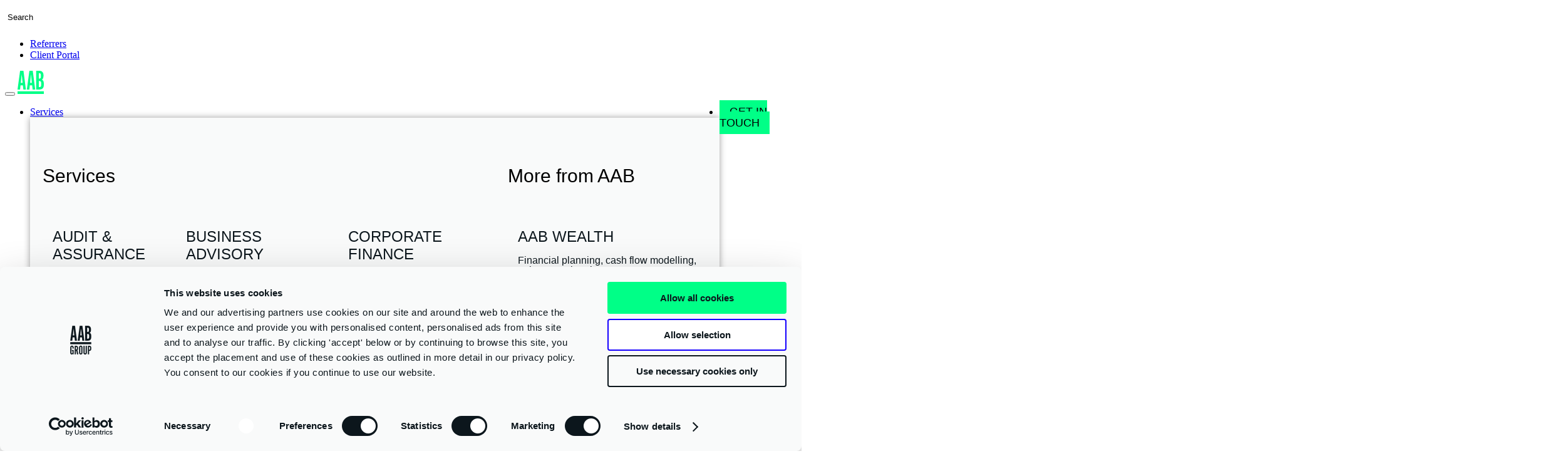

--- FILE ---
content_type: text/html; charset=UTF-8
request_url: https://aabgroup.com/services/payroll-employment/
body_size: 31961
content:

<!doctype html>
<html class="no-js" lang="en-GB" prefix="og: https://ogp.me/ns#">
<head>
    <meta charset="UTF-8">
    <title>Payroll &amp; Employment Services | AAB</title>
    <meta name="viewport" content="width=device-width, initial-scale=1, minimum-scale=1">
    <meta name="HandheldFriendly" content="True">
    <meta name="MobileOptimized" content="320">
    <meta name="apple-mobile-web-app-capable" content="yes">
    <meta name="apple-mobile-web-app-status-bar-style" content="black">
    <meta http-equiv="X-UA-Compatible" content="IE=edge,chrome=1">
    <meta name="format-detection" content="telephone=no">
    <meta name="SKYPE_TOOLBAR" content="SKYPE_TOOLBAR_PARSER_COMPATIBLE">
    <link rel="apple-touch-icon" sizes="152x152" href="/wp-content/themes/aab/images/favicon/apple-touch-icon.png">
    <link rel="icon" type="image/png" sizes="32x32" href="/wp-content/themes/aab/images/favicon/favicon-32x32.png">
    <link rel="icon" type="image/png" sizes="16x16" href="/wp-content/themes/aab/images/favicon/favicon-16x16.png">
    <link rel="manifest" href="/wp-content/themes/aab/images/favicon/site.webmanifest">
    <link rel="mask-icon" href="/wp-content/themes/aab/images/favicon/safari-pinned-tab.svg" color="#0c161c">
    <link rel="shortcut icon" href="/wp-content/themes/aab/images/favicon/favicon.ico">
    <meta name="msapplication-TileColor" content="#ffffff">
    <meta name="msapplication-config" content="/wp-content/themes/aab/images/favicon/browserconfig.xml">
    <meta name="theme-color" content="#ffffff">
    	<style>img:is([sizes="auto" i], [sizes^="auto," i]) { contain-intrinsic-size: 3000px 1500px }</style>
	
<!-- Search Engine Optimization by Rank Math PRO - https://rankmath.com/ -->
<meta name="description" content="AAB offers comprehensive payroll and employment services to manage your workforce efficiently and compliantly."/>
<meta name="robots" content="follow, index, max-snippet:-1, max-video-preview:-1, max-image-preview:large"/>
<link rel="canonical" href="https://aab.uk/services/payroll-employment/" />
<meta property="og:locale" content="en_GB" />
<meta property="og:type" content="article" />
<meta property="og:title" content="Payroll &amp; Employment Services | AAB" />
<meta property="og:description" content="AAB offers comprehensive payroll and employment services to manage your workforce efficiently and compliantly." />
<meta property="og:url" content="https://aab.uk/services/payroll-employment/" />
<meta property="og:site_name" content="AAB" />
<meta property="article:publisher" content="https://www.facebook.com/AABLLP/" />
<meta property="og:updated_time" content="2025-06-13T16:19:06+01:00" />
<meta name="twitter:card" content="summary_large_image" />
<meta name="twitter:title" content="Payroll &amp; Employment Services | AAB" />
<meta name="twitter:description" content="AAB offers comprehensive payroll and employment services to manage your workforce efficiently and compliantly." />
<meta name="twitter:site" content="@AAB_Accountants" />
<meta name="twitter:creator" content="@AAB_Accountants" />
<meta name="twitter:label1" content="Time to read" />
<meta name="twitter:data1" content="Less than a minute" />
<script type="application/ld+json" class="rank-math-schema-pro">{"@context":"https://schema.org","@graph":[{"@type":"BreadcrumbList","@id":"https://aab.uk/services/payroll-employment/#breadcrumb","itemListElement":[{"@type":"ListItem","position":"1","item":{"@id":"https://aabgroup.com","name":"AAB Group"}},{"@type":"ListItem","position":"2","item":{"@id":"https://aabgroup.com/services/","name":"Services"}},{"@type":"ListItem","position":"3","item":{"@id":"https://aabgroup.com/services/payroll-employment/","name":"Payroll &#038; Employment"}}]}]}</script>
<!-- /Rank Math WordPress SEO plugin -->

<style id='wp-emoji-styles-inline-css' type='text/css'>

	img.wp-smiley, img.emoji {
		display: inline !important;
		border: none !important;
		box-shadow: none !important;
		height: 1em !important;
		width: 1em !important;
		margin: 0 0.07em !important;
		vertical-align: -0.1em !important;
		background: none !important;
		padding: 0 !important;
	}
</style>
<link rel='stylesheet' id='wp-block-library-css' href='https://aabgroup.com/wp-includes/css/dist/block-library/style.min.css?ver=6.8.3' media='all' />
<style id='classic-theme-styles-inline-css' type='text/css'>
/*! This file is auto-generated */
.wp-block-button__link{color:#fff;background-color:#32373c;border-radius:9999px;box-shadow:none;text-decoration:none;padding:calc(.667em + 2px) calc(1.333em + 2px);font-size:1.125em}.wp-block-file__button{background:#32373c;color:#fff;text-decoration:none}
</style>
<style id='global-styles-inline-css' type='text/css'>
:root{--wp--preset--aspect-ratio--square: 1;--wp--preset--aspect-ratio--4-3: 4/3;--wp--preset--aspect-ratio--3-4: 3/4;--wp--preset--aspect-ratio--3-2: 3/2;--wp--preset--aspect-ratio--2-3: 2/3;--wp--preset--aspect-ratio--16-9: 16/9;--wp--preset--aspect-ratio--9-16: 9/16;--wp--preset--color--black: #000000;--wp--preset--color--cyan-bluish-gray: #abb8c3;--wp--preset--color--white: #ffffff;--wp--preset--color--pale-pink: #f78da7;--wp--preset--color--vivid-red: #cf2e2e;--wp--preset--color--luminous-vivid-orange: #ff6900;--wp--preset--color--luminous-vivid-amber: #fcb900;--wp--preset--color--light-green-cyan: #7bdcb5;--wp--preset--color--vivid-green-cyan: #00d084;--wp--preset--color--pale-cyan-blue: #8ed1fc;--wp--preset--color--vivid-cyan-blue: #0693e3;--wp--preset--color--vivid-purple: #9b51e0;--wp--preset--gradient--vivid-cyan-blue-to-vivid-purple: linear-gradient(135deg,rgba(6,147,227,1) 0%,rgb(155,81,224) 100%);--wp--preset--gradient--light-green-cyan-to-vivid-green-cyan: linear-gradient(135deg,rgb(122,220,180) 0%,rgb(0,208,130) 100%);--wp--preset--gradient--luminous-vivid-amber-to-luminous-vivid-orange: linear-gradient(135deg,rgba(252,185,0,1) 0%,rgba(255,105,0,1) 100%);--wp--preset--gradient--luminous-vivid-orange-to-vivid-red: linear-gradient(135deg,rgba(255,105,0,1) 0%,rgb(207,46,46) 100%);--wp--preset--gradient--very-light-gray-to-cyan-bluish-gray: linear-gradient(135deg,rgb(238,238,238) 0%,rgb(169,184,195) 100%);--wp--preset--gradient--cool-to-warm-spectrum: linear-gradient(135deg,rgb(74,234,220) 0%,rgb(151,120,209) 20%,rgb(207,42,186) 40%,rgb(238,44,130) 60%,rgb(251,105,98) 80%,rgb(254,248,76) 100%);--wp--preset--gradient--blush-light-purple: linear-gradient(135deg,rgb(255,206,236) 0%,rgb(152,150,240) 100%);--wp--preset--gradient--blush-bordeaux: linear-gradient(135deg,rgb(254,205,165) 0%,rgb(254,45,45) 50%,rgb(107,0,62) 100%);--wp--preset--gradient--luminous-dusk: linear-gradient(135deg,rgb(255,203,112) 0%,rgb(199,81,192) 50%,rgb(65,88,208) 100%);--wp--preset--gradient--pale-ocean: linear-gradient(135deg,rgb(255,245,203) 0%,rgb(182,227,212) 50%,rgb(51,167,181) 100%);--wp--preset--gradient--electric-grass: linear-gradient(135deg,rgb(202,248,128) 0%,rgb(113,206,126) 100%);--wp--preset--gradient--midnight: linear-gradient(135deg,rgb(2,3,129) 0%,rgb(40,116,252) 100%);--wp--preset--font-size--small: 13px;--wp--preset--font-size--medium: 20px;--wp--preset--font-size--large: 36px;--wp--preset--font-size--x-large: 42px;--wp--preset--spacing--20: 0.44rem;--wp--preset--spacing--30: 0.67rem;--wp--preset--spacing--40: 1rem;--wp--preset--spacing--50: 1.5rem;--wp--preset--spacing--60: 2.25rem;--wp--preset--spacing--70: 3.38rem;--wp--preset--spacing--80: 5.06rem;--wp--preset--shadow--natural: 6px 6px 9px rgba(0, 0, 0, 0.2);--wp--preset--shadow--deep: 12px 12px 50px rgba(0, 0, 0, 0.4);--wp--preset--shadow--sharp: 6px 6px 0px rgba(0, 0, 0, 0.2);--wp--preset--shadow--outlined: 6px 6px 0px -3px rgba(255, 255, 255, 1), 6px 6px rgba(0, 0, 0, 1);--wp--preset--shadow--crisp: 6px 6px 0px rgba(0, 0, 0, 1);}:where(.is-layout-flex){gap: 0.5em;}:where(.is-layout-grid){gap: 0.5em;}body .is-layout-flex{display: flex;}.is-layout-flex{flex-wrap: wrap;align-items: center;}.is-layout-flex > :is(*, div){margin: 0;}body .is-layout-grid{display: grid;}.is-layout-grid > :is(*, div){margin: 0;}:where(.wp-block-columns.is-layout-flex){gap: 2em;}:where(.wp-block-columns.is-layout-grid){gap: 2em;}:where(.wp-block-post-template.is-layout-flex){gap: 1.25em;}:where(.wp-block-post-template.is-layout-grid){gap: 1.25em;}.has-black-color{color: var(--wp--preset--color--black) !important;}.has-cyan-bluish-gray-color{color: var(--wp--preset--color--cyan-bluish-gray) !important;}.has-white-color{color: var(--wp--preset--color--white) !important;}.has-pale-pink-color{color: var(--wp--preset--color--pale-pink) !important;}.has-vivid-red-color{color: var(--wp--preset--color--vivid-red) !important;}.has-luminous-vivid-orange-color{color: var(--wp--preset--color--luminous-vivid-orange) !important;}.has-luminous-vivid-amber-color{color: var(--wp--preset--color--luminous-vivid-amber) !important;}.has-light-green-cyan-color{color: var(--wp--preset--color--light-green-cyan) !important;}.has-vivid-green-cyan-color{color: var(--wp--preset--color--vivid-green-cyan) !important;}.has-pale-cyan-blue-color{color: var(--wp--preset--color--pale-cyan-blue) !important;}.has-vivid-cyan-blue-color{color: var(--wp--preset--color--vivid-cyan-blue) !important;}.has-vivid-purple-color{color: var(--wp--preset--color--vivid-purple) !important;}.has-black-background-color{background-color: var(--wp--preset--color--black) !important;}.has-cyan-bluish-gray-background-color{background-color: var(--wp--preset--color--cyan-bluish-gray) !important;}.has-white-background-color{background-color: var(--wp--preset--color--white) !important;}.has-pale-pink-background-color{background-color: var(--wp--preset--color--pale-pink) !important;}.has-vivid-red-background-color{background-color: var(--wp--preset--color--vivid-red) !important;}.has-luminous-vivid-orange-background-color{background-color: var(--wp--preset--color--luminous-vivid-orange) !important;}.has-luminous-vivid-amber-background-color{background-color: var(--wp--preset--color--luminous-vivid-amber) !important;}.has-light-green-cyan-background-color{background-color: var(--wp--preset--color--light-green-cyan) !important;}.has-vivid-green-cyan-background-color{background-color: var(--wp--preset--color--vivid-green-cyan) !important;}.has-pale-cyan-blue-background-color{background-color: var(--wp--preset--color--pale-cyan-blue) !important;}.has-vivid-cyan-blue-background-color{background-color: var(--wp--preset--color--vivid-cyan-blue) !important;}.has-vivid-purple-background-color{background-color: var(--wp--preset--color--vivid-purple) !important;}.has-black-border-color{border-color: var(--wp--preset--color--black) !important;}.has-cyan-bluish-gray-border-color{border-color: var(--wp--preset--color--cyan-bluish-gray) !important;}.has-white-border-color{border-color: var(--wp--preset--color--white) !important;}.has-pale-pink-border-color{border-color: var(--wp--preset--color--pale-pink) !important;}.has-vivid-red-border-color{border-color: var(--wp--preset--color--vivid-red) !important;}.has-luminous-vivid-orange-border-color{border-color: var(--wp--preset--color--luminous-vivid-orange) !important;}.has-luminous-vivid-amber-border-color{border-color: var(--wp--preset--color--luminous-vivid-amber) !important;}.has-light-green-cyan-border-color{border-color: var(--wp--preset--color--light-green-cyan) !important;}.has-vivid-green-cyan-border-color{border-color: var(--wp--preset--color--vivid-green-cyan) !important;}.has-pale-cyan-blue-border-color{border-color: var(--wp--preset--color--pale-cyan-blue) !important;}.has-vivid-cyan-blue-border-color{border-color: var(--wp--preset--color--vivid-cyan-blue) !important;}.has-vivid-purple-border-color{border-color: var(--wp--preset--color--vivid-purple) !important;}.has-vivid-cyan-blue-to-vivid-purple-gradient-background{background: var(--wp--preset--gradient--vivid-cyan-blue-to-vivid-purple) !important;}.has-light-green-cyan-to-vivid-green-cyan-gradient-background{background: var(--wp--preset--gradient--light-green-cyan-to-vivid-green-cyan) !important;}.has-luminous-vivid-amber-to-luminous-vivid-orange-gradient-background{background: var(--wp--preset--gradient--luminous-vivid-amber-to-luminous-vivid-orange) !important;}.has-luminous-vivid-orange-to-vivid-red-gradient-background{background: var(--wp--preset--gradient--luminous-vivid-orange-to-vivid-red) !important;}.has-very-light-gray-to-cyan-bluish-gray-gradient-background{background: var(--wp--preset--gradient--very-light-gray-to-cyan-bluish-gray) !important;}.has-cool-to-warm-spectrum-gradient-background{background: var(--wp--preset--gradient--cool-to-warm-spectrum) !important;}.has-blush-light-purple-gradient-background{background: var(--wp--preset--gradient--blush-light-purple) !important;}.has-blush-bordeaux-gradient-background{background: var(--wp--preset--gradient--blush-bordeaux) !important;}.has-luminous-dusk-gradient-background{background: var(--wp--preset--gradient--luminous-dusk) !important;}.has-pale-ocean-gradient-background{background: var(--wp--preset--gradient--pale-ocean) !important;}.has-electric-grass-gradient-background{background: var(--wp--preset--gradient--electric-grass) !important;}.has-midnight-gradient-background{background: var(--wp--preset--gradient--midnight) !important;}.has-small-font-size{font-size: var(--wp--preset--font-size--small) !important;}.has-medium-font-size{font-size: var(--wp--preset--font-size--medium) !important;}.has-large-font-size{font-size: var(--wp--preset--font-size--large) !important;}.has-x-large-font-size{font-size: var(--wp--preset--font-size--x-large) !important;}
:where(.wp-block-post-template.is-layout-flex){gap: 1.25em;}:where(.wp-block-post-template.is-layout-grid){gap: 1.25em;}
:where(.wp-block-columns.is-layout-flex){gap: 2em;}:where(.wp-block-columns.is-layout-grid){gap: 2em;}
:root :where(.wp-block-pullquote){font-size: 1.5em;line-height: 1.6;}
</style>
<link rel='stylesheet' id='cf7mls-css' href='https://aabgroup.com/wp-content/plugins/contact-form-7-multi-step-pro/assets/frontend/css/cf7mls.css?ver=2.7.1' media='all' />
<link rel='stylesheet' id='cf7mls_progress_bar-css' href='https://aabgroup.com/wp-content/plugins/contact-form-7-multi-step-pro/assets/frontend/css/progress_bar.css?ver=2.7.1' media='all' />
<link rel='stylesheet' id='cf7mls_animate-css' href='https://aabgroup.com/wp-content/plugins/contact-form-7-multi-step-pro/assets/frontend/animate/animate.min.css?ver=2.7.1' media='all' />
<link rel='stylesheet' id='contact-form-7-css' href='https://aabgroup.com/wp-content/plugins/contact-form-7/includes/css/styles.css?ver=6.1.3' media='all' />
<link rel='stylesheet' id='wpcf7-redirect-script-frontend-css' href='https://aabgroup.com/wp-content/plugins/wpcf7-redirect/build/assets/frontend-script.css?ver=2c532d7e2be36f6af233' media='all' />
<link rel='stylesheet' id='search-filter-plugin-styles-css' href='https://aabgroup.com/wp-content/plugins/search-filter-pro/public/assets/css/search-filter.min.css?ver=2.5.21' media='all' />
<link rel='stylesheet' id='tjldesigns-css-main-css' href='https://aabgroup.com/wp-content/themes/aab/style.css?ver=1.1.7' media='all' />
<link rel='stylesheet' id='tjldesigns-css-hubspot-css' href='https://aabgroup.com/wp-content/themes/aab/css/hubspot.css?ver=1.0.3' media='all' />
<link rel='stylesheet' id='fancybox-css' href='https://aabgroup.com/wp-content/plugins/easy-fancybox/fancybox/1.5.4/jquery.fancybox.min.css?ver=6.8.3' media='screen' />
<link rel='stylesheet' id='cf7cf-style-css' href='https://aabgroup.com/wp-content/plugins/cf7-conditional-fields/style.css?ver=2.6.6' media='all' />
<script type="text/javascript" src="https://aabgroup.com/wp-includes/js/jquery/jquery.min.js?ver=3.7.1" id="jquery-core-js"></script>
<script type="text/javascript" src="https://aabgroup.com/wp-includes/js/jquery/jquery-migrate.min.js?ver=3.4.1" id="jquery-migrate-js"></script>
<script type="text/javascript" id="wpgmza_data-js-extra">
/* <![CDATA[ */
var wpgmza_google_api_status = {"message":"Enqueued","code":"ENQUEUED"};
/* ]]> */
</script>
<script type="text/javascript" src="https://aabgroup.com/wp-content/plugins/wp-google-maps/wpgmza_data.js?ver=6.8.3" id="wpgmza_data-js"></script>
<script type="text/javascript" src="https://aabgroup.com/wp-content/themes/aab/js/slick.min.js?ver=1" id="tjldesigns-slick-js"></script>
<script type="text/javascript" src="https://aabgroup.com/wp-content/themes/aab/js/modernizr.js?ver=6.8.3" id="tjldesigns-modernizr-js"></script>
<script type="text/javascript" src="https://aabgroup.com/wp-content/themes/aab/js/jquery.inview.min.js?ver=1" id="tjldesigns-inview-js"></script>
<script type="text/javascript" src="https://aabgroup.com/wp-content/themes/aab/js/main.js?ver=1" id="tjldesigns-main-js"></script>
<link rel="https://api.w.org/" href="https://aabgroup.com/wp-json/" /><link rel="alternate" title="JSON" type="application/json" href="https://aabgroup.com/wp-json/wp/v2/pages/17038" /><link rel="alternate" title="oEmbed (JSON)" type="application/json+oembed" href="https://aabgroup.com/wp-json/oembed/1.0/embed?url=https%3A%2F%2Faabgroup.com%2Fservices%2Fpayroll-employment%2F" />
<link rel="alternate" title="oEmbed (XML)" type="text/xml+oembed" href="https://aabgroup.com/wp-json/oembed/1.0/embed?url=https%3A%2F%2Faabgroup.com%2Fservices%2Fpayroll-employment%2F&#038;format=xml" />
<style type="text/css">div[id^="wpcf7-f24022"] button.cf7mls_next {   }div[id^="wpcf7-f24022"] button.cf7mls_back {   }div[id^="wpcf7-f10339"] button.cf7mls_next {   }div[id^="wpcf7-f10339"] button.cf7mls_back {   }div[id^="wpcf7-f9549"] button.cf7mls_next {   }div[id^="wpcf7-f9549"] button.cf7mls_back {   }div[id^="wpcf7-f9496"] button.cf7mls_next {   }div[id^="wpcf7-f9496"] button.cf7mls_back {   }div[id^="wpcf7-f1138"] button.cf7mls_next {   }div[id^="wpcf7-f1138"] button.cf7mls_back {   }div[id^="wpcf7-f11"] button.cf7mls_next {   }div[id^="wpcf7-f11"] button.cf7mls_back {   }</style><meta name="google-site-verification" content="-AXAuVMtjzdnPT2G6hGPJ9VDOcPiw9tJTEpoie5tsw8" />
<meta name="google-site-verification" content="HbOg5kjdd49NJyLzfhHmFMtn5YHFrl774YDQbZ0KiB0" />

<!-- Google Tag Manager -->
<script>(function(w,d,s,l,i){w[l]=w[l]||[];w[l].push({'gtm.start':
new Date().getTime(),event:'gtm.js'});var f=d.getElementsByTagName(s)[0],
j=d.createElement(s),dl=l!='dataLayer'?'&l='+l:'';j.async=true;j.src=
'https://www.googletagmanager.com/gtm.js?id='+i+dl;f.parentNode.insertBefore(j,f);
})(window,document,'script','dataLayer','GTM-WZ2GQHT');</script>
<!-- End Google Tag Manager -->

<!-- Google tag (gtag.js) --> <script async src="https://www.googletagmanager.com/gtag/js?id=G-3GE71TGW6E"></script> <script>   window.dataLayer = window.dataLayer || [];   function gtag(){dataLayer.push(arguments);}   gtag('js', new Date());   gtag('config', 'G-3GE71TGW6E'); </script>

<!-- Hotjar Tracking Code for AAB Group -->
<script>
    (function(h,o,t,j,a,r){
        h.hj=h.hj||function(){(h.hj.q=h.hj.q||[]).push(arguments)};
        h._hjSettings={hjid:5060211,hjsv:6};
        a=o.getElementsByTagName('head')[0];
        r=o.createElement('script');r.async=1;
        r.src=t+h._hjSettings.hjid+j+h._hjSettings.hjsv;
        a.appendChild(r);
    })(window,document,'https://static.hotjar.com/c/hotjar-','.js?sv=');
</script><link rel="alternate" hreflang="x-default" href="https://aabgroup.com/services/payroll-employment/" /><link rel="alternate" hreflang="en-ie" href="https://aabgroup.com/services/payroll-employment/" /><style class="wpcode-css-snippet">/** 404 **/
/* 
.error404 .header_base.container { border-bottom: 1px solid var(--dust); }
.error404 h1 { font-size: 220px; color: var(--green) !important; }
.content_404 { padding-bottom: 80px; }
.content_404 h2 { color: var(--red); }
.content_404 a { color: var(--green) !important; } */
/* end 404 RH */


.error404 #section_main {
	padding:0;
}

.error404 .header_404 {
  background: var(--black);
  text-align: center;
  padding: 160px 20px 20px;
  display:flex;
  align-items: baseline;
}

.error404 .header_404 .small_row {
  width:20%;
}

.error404 .header_404 .row {
  width:60%;
}

.error404 .header_404 .small_row h4 {
  color: #00FF87;
  text-align: center;
  font-size: 78px;
  font-weight: 500;
  line-height: 100%;
  text-transform: uppercase;
}

.error404 .content_404 * {
  color: var(--dust);
}


.error404 .header_404 h1 {
  font-size: 220px;
  color: #F9FAFA;
}
.error404 .header_404 h1 b {
  color:#00FF87;
}

.error404 .search_module {
  padding:25px 20px;
  background: #00FF87;
  display:flex;
  align-items: center;
  justify-content: center;
}


.error404 .search_module form {
  display:flex;
  width: 50%;
  align-items: center;
  justify-content: center;
}

.error404 .search_module form input[type="text"] {
  border: none;
  padding: 10px;
  width: -webkit-fill-available;
}

.error404 .search_module form input[type="submit"] {
  width: fit-content;
  border: none;
  padding: 10px 20px;
  background: #0C161C;
  color: #F9FAFA;
  cursor: pointer;
}

.error404 .custom_content {
  max-width: 1300px;
  margin: 0 auto;
  padding: 60px 20px;
  display: flex;
  justify-content: space-between;
}

.error404 .custom_content .col {
  flex:1;
}

.error404 .custom_content .col h2 {
  color: #0C161C;
  font-size: 85px;
  font-weight: 500;
  line-height: 75%;
  text-transform: uppercase;
  max-width: 366px;
}

.error404 .custom_content .col h2 b {
  color: #1600FE;
}

.error404 .custom_content .col.content {
  padding-top:50px;
  color:#0C161C;
  font-size: 24px;
  font-weight: 400;
  line-height: 120%;
}

.header_404 .content_404 {
  padding-bottom: 80px;
}

.header_404 .content_404 h2 {
  /** color: var(--red); **/
}

.header_404 .content_404 a {
  color: var(--green) !important;
}

@media (max-width: 1485px) {
  .error404 .header_404 h1 {
    font-size: 160px;
  }
}

@media (max-width: 1105px) {
  .error404 .header_404 h1 {
    font-size: 110px;
  }
}

@media (max-width: 868px) {
  .error404 .header_404 {
    flex-direction: column;
  }
  .error404 .header_404 .small_row,
  .error404 .header_404 .row {
    width: 100%;
  }
  .error404 .header_404 h1 {
    font-size: 80px;
  }
  .error404 .header_404 .small_row.buttons {
    display:flex;
    justify-content: center;
    gap:20px;
  }
  .error404 .header_404 {
    padding:65px 20px 20px;
  }
  .header_404 .content_404 {
    padding-bottom: 20px;
  }
  .error404 .search_module form {
    width: 100%;
  }
  .error404 .custom_content {
    flex-direction: column;
  }
  .error404 .custom_content .col.content {
    padding-top: 10px;
  }
}</style><style class="wpcode-css-snippet">#portal_content article > div:last-of-type p a {
    background: #00FF87;
    padding: 8px 16px;
    color: #000;
    font-size: 18px;
    font-weight: 500;
    line-height: 16px;
    width: fit-content;
}
#portal_content {
    gap: 30px 20px;
}</style><style class="wpcode-css-snippet">.page-id-19258 #section_main {
	padding: 0;
}

.page-id-19258 svg.rotating {
	position: fixed;
    bottom: 35px;
    right: 45px;
}

.page-id-19258.fp-viewing-4 svg.rotating {
    opacity: 0;
    visibility: hidden;
    z-index: -1;
}

#fullpage .section_padder.flex {
	display:flex;
	align-items:center;
	gap:30px;
}
#fullpage .section .left_col {
	flex:1;
}

#fullpage .section .description {
	width:50%;
}

#fullpage .section p.small {
	font-size:16px;
	line-height:1;
	padding:15px 0 0;
	margin:0;
}

.section_padder ul {
	padding:0;
}

.about_button {
    padding: 8px 16px;
    background: #F9FAFA;
    color: #0C161C !important;
    font-family: "Almanach", sans-serif;
    text-transform: initial;
    text-decoration: none;
    font-size: 16px;
    line-height: 16px;
    font-weight: 600;
    display: block;
    width: fit-content;
    transition: all .4s ease;
}
.about_button:hover {
	background: #0C161C;
	color: #F9FAFA !important;
}

.footeringreen {
    height: 100%;
    display: flex;
    flex-direction: column;
    justify-content: space-between;
    align-items: stretch;
}
.footeringreen_top {
    height: calc(100% - 258px);
    display: flex;
    flex-direction: column;
    justify-content: center;
}

.page-id-338.fp-viewing-3 svg.rotating {
    bottom: 293px;
}

@media (max-width:1024px) {
	.page-id-338.fp-viewing-3 svg.rotating {
		bottom: 341px;
	}
}

@media (max-width:868px) {
	#fullpage .section_padder.flex {
		flex-direction:column;
	}
	#fullpage .section .left_col {
	flex:1;
		width:100%;
	}

	#fullpage .section .description {
		width:100%;
	}
	.page-id-19258 svg.rotating {
		display:none;
	}
}

@media (max-width:800px) {
	.section_green #site_footer{display: none;}
}

.page-id-338 #site_footer {
	position:relative;
	z-index:2;
}</style><style class="wpcode-css-snippet">/* New Homepage IFT - CSS */

.home_top_banner {
	background: #F9FAFA;
	padding:90px 90px 40px;
}

.home_top_banner .mobile_anim {
	display:none;
}
.home_top_banner .container {
	display:flex;
	justify-content:space-between;
}

.home_top_banner h1 {
	color: #0C161C;
	font-size: 74px;
	font-style: normal;
	font-weight: 500;
	line-height: 83%;
	text-transform: uppercase;
}

.home_top_banner h1 strong {
	font-weight: 500;
	color: #1600FE;
}

.home_top_banner .intro_left {
	max-width:488px;
}

.home_top_banner .intro_right {
	flex: 1;
    display: flex;
    flex-direction: column;
    justify-content: center;
    align-items: center;
}

.home_top_banner .top_cta_items {
	display: flex;
    gap: 20px;
    padding-top: 30px;
}
.home_top_banner .top_cta_items .green_cta {
	width:390px;
	padding:16px 24px;
	background: #00FF87;
}
.home_top_banner .top_cta_items .green_cta h3 {
	color: #0C161C;
	font-size: 42px;
	font-weight: 500;
	line-height: 75%;
	text-transform: uppercase;
	padding:0;
	margin:0 0 24px 0;
}

.home_top_banner .top_cta_items .black_cta {
	width:390px;
	padding:16px 24px;
	background: #0C161C;
}
.home_top_banner .top_cta_items .black_cta h3 {
	color: #F9FAFA;
	font-size: 42px;
	font-weight: 500;
	line-height: 75%;
	text-transform: uppercase;
	padding:0;
	margin:0 0 24px 0;
}

.home_top_banner .white_hover:hover {
	background:#F9FAFA;
	color:#0C161C;
}

.home_top_banner .intro_left p {
	color: #0C161C;
	font-size: 20px;
	font-weight: 600;
	line-height: 118%;
}

@media (max-width:1440px) {
	.home_top_banner .top_cta_items {
		flex-direction:column;
	}
	.home_top_banner .container {
		gap:30px;
	}
	.home_top_banner {
	    padding: 40px 0px;
	}
}

@media (max-width:868px) {
	.home_top_banner .container {
		flex-direction:column;
	}
	.home_top_banner .intro_left {
    	max-width: 100%;
	}
	.home_top_banner .top_cta_items,
	.home_top_banner .top_cta_items .green_cta,
	.home_top_banner .top_cta_items .black_cta {
		width:100%;
	}
	.home_top_banner .mobile_anim {
		display:block;
		padding-bottom:30px;
	}
	.home_top_banner .desktop_anim {
		display:none;
	}
	.home_top_banner .top_cta_items {
		padding-top:0px;
	}
}

.home_content {
	max-width:1400px;
	margin:0 auto;
	padding:60px;
	display:flex;
	justify-content:space-between;
	align-items: flex-end;
	gap:30px;
}

.home_content h2 {
	max-width:380px;
	color: #0C161C;
	font-size: 85px;
	font-weight: 500;
	line-height: 75%;
	text-transform: uppercase;
}
.home_content h2 span {
	color: #1600FE;

}
.home_content .home_content_left img {
	padding-top:40px;
}
.home_content .home_content_right {
	max-width:523px;
	padding-top:40px;
}
.home_content .home_content_right h3 {
	padding:0;
	margin:0;
}

@media (max-width:868px) {
	.home_content {
		flex-direction:column;
		align-items: flex-start;
		padding:40px 0;
	}
	.home_content h2,
	.home_content .home_content_right {
		max-width:100%;
		padding-top:0;
	}

}

.page-template-template-homepage-ift #home_intro {
    background: #F9FAFA;
    padding: 30px 0;
}
.page-template-template-homepage-ift #home_intro h1 {
    color: #0C161C;
}
.page-template-template-homepage-ift #home_intro h1 strong {
    font-weight: normal;
    color: #1600FE;
}
.page-template-template-homepage-ift #home_intro_left {
	padding-top:40px;
	padding-left:90px;
}
.page-template-template-homepage-ift #home_intro_right {
	padding-top:40px;
}

.page-template-template-homepage-ift #home_intro_left_cap p, 
.page-template-template-homepage-ift #home_intro_left_cap li {
    font-size: 25px;
    line-height: 30px;
    color: #0C161C;
}
.page-template-template-homepage-ift #home_intro_left_cap {
    text-align: left;
}

.page-template-template-homepage-ift .regulator-logo {
    display: flex;
    align-items: center;
    gap: 20px;
}

.page-template-template-homepage-ift #home_intro_left_cap {
 max-width: unset; 
margin-left: 0;
text-align: left; 
}

.page-template-template-homepage-ift #section_main {
    padding: 60px 0 0 0;
}

.page-template-template-homepage-ift #home_intro .container {
	min-height:unset;
}

.page-template-template-homepage-ift .contact_offices_simple, .error404 .contact_offices_simple {
    padding-top: 58px;
}


@media (max-width:868px) {
	.page-template-template-homepage-ift #section_main {
		padding: 10px 0 10px 0;
	}
	.page-template-template-homepage-ift #home_intro .container {
		gap:20px;
	}
	.page-template-template-homepage-ift #home_intro_left {
		padding-top:40px;
		padding-left:0px;
	}
	.page-template-template-homepage-ift #home_intro_right {
		padding-top:0px;
	}
}

.wrapper_numbers {
	background: #F9FAFA;
}
.top_numbers {
	display: flex;
    justify-content: space-between;
    gap: 20px;
    padding: 50px 20px;
	max-width:1070px;
	margin:0 auto;
	flex-wrap:wrap;
}

.top_numbers .number {
	max-width:131px;
	text-align:center;
}

.top_numbers .number h3 {
	font-size: 60px;
}

.top_numbers .number p {
	font-size: 25px;
	font-weight: 500;
	margin:0;
	padding:0;
}

.blue_banner {
	display: flex;
    align-items: center;
    width: 100%;
    justify-content: center;
	max-width: 1300px;
    margin: 0 auto;
	position: relative;
}

.blue_banner .culumn_items {
	display:flex;
	flex-wrap:wrap;
	justify-content:space-between;
	width: 68%;
	background: #1600FE;
	padding:90px 20px;
	color: #fff;
	gap:50px 0px;
}
.blue_banner .culumn_items:before {
	width:100%;
	height:100%;
	position:absolute;
	left:-100%;
	top:0;
	background: #1600FE;
	display:block;
	content:"";
}


.blue_banner .culumn_items .item {
	width:45%;
}

.blue_banner .right_content {
	width:32%;
	padding:25px;
}
.blue_banner .right_content h2 {
	font-size: 85px;
	max-width:200px;
}
.blue_banner .right_content h2 b {
	color:#1600FE;
}
.blue_banner .banner_description {
	max-width:312px;
}

.our_clients {
	max-width:1300px;
	margin:0 auto;
	padding:80px 20px;
}
.our_clients .title {
	display:flex;
	align-items:center;
	justify-content:space-between;
}

.our_clients .title h2 {
	font-size: 85px;
	font-weight: 500;	
	line-height: 75%;
	text-transform: uppercase;
	padding:0;
	margin:0;
}

.our_clients .client_logo_slider {
	display:flex;
	align-items:center;
	justify-content:space-between;
	padding:20px 0;
}

.our_clients .client_logo_slider .img_holder {
	width:180px;
	height:104px;
	position:relative;
}

.our_clients .client_logo_slider .img_holder img {
	width:100%;
	height:100%;
	object-fit:cover;
}

.featured_posts .posts {
	display:flex;
	gap:25px;
	padding-top:50px;
}

.featured_posts .posts .article {
	flex:1;
	display:flex;
	flex-direction:column;
	transition:all .4s ease;
	background-color:#F9FAFA;
}
.featured_posts .posts .article:hover {
	transform:translatey(-5px);
}


.featured_posts .top_row {
	display:flex;
	gap:15px;
	padding:16px;
	background: #F9FAFA;
	align-items: baseline;
}
.featured_posts .top_row .category {
	background:#1600FE;
	color: #F9FAFA;
	font-family: "AlternateGotNo1D", sans-serif;
	font-size: 20px;
	font-weight: 500;
	line-height: 16px;
	text-transform: uppercase;
	padding:5px;
	text-decoration:none;
}

.featured_posts .top_row a {
	text-decoration:none;
}

.featured_posts .top_row .date {
	color: #000;
	font-family: "AlternateGotNo1D", sans-serif;
	font-size: 20px;
	font-weight: 500;
	line-height: 16px;
	text-transform: uppercase;
}

.featured_posts .services {
	list-style:none;
	display:flex;
	gap:10px;
	margin: 0;
    padding-bottom: 16px;
}
.featured_posts .services li {
	color: #000;
	font-family: "AlternateGotNo1D", sans-serif;
	font-size: 20px;
	font-weight: 500;
	line-height: 16px; /* 80% */
	text-transform: uppercase;
}
.featured_posts .article {
	text-decoration:none;
}
.featured_posts .article_title {
	margin:0;
	padding:0;
}

.featured_posts .content_wrapper {
	padding:16px;
	background:#F9FAFA;
}

.featured_posts .article_title a {
	color:inherit;
	text-decoration:none;
}
.featured_posts .article .image-holder {
	height:238px;
	width:100%;
	border-bottom: 8px solid #08ff87;
	overflow:hidden;
}
.featured_posts .article img {
	width:100%;
	height:100%;
	object-fit:cover;
	transition:all 3s ease;
}

.featured_posts .article:hover img {
	transform: scale(1.2);
}

.featured_posts .description {
	color: #0C161C;
	font-size: 20px;
	font-weight: 500;
	line-height: 118%; 
	padding-top:15px;
	padding-bottom:15px;
}

.featured_posts .bottom_cta_grey {
    margin-top: auto;
	background:#F9FAFA;
	padding:0 16px 16px;
}

.sectors_container {
	overflow:hidden;
}

.sectors_banner {
    display: flex;
    max-width: 1300px;
    margin: 0 auto;
    padding: 50px 20px;
    align-items: center;
	position:relative;
}

.sectors_banner .sector_links {
	width:50%;
	display:flex;
	flex-wrap:wrap;
	gap:10px;
}
.sectors_banner .sector_links a {
	text-decoration:none;
	padding:13px 24px 16px;
	background: #F9FAFA;
	color: #0C161C;
	font-size: 25px;
	font-weight: 600;
	line-height: 118%;
	transition: all .3s ease;
}
.sectors_banner .sector_links a:hover {
	background: #1600FE;
	color: #F9FAFA;
}

.sectors_banner .content {
	width:30%;
}

.sectors_banner .content h2 {
	font-size: 85px;
	font-weight: 500;
	line-height: 75%;
	text-transform: uppercase;
}
.sectors_banner .content h2 b {
	color:#1600FE;
	font-weight: 500;
}

.sectors_banner .image_bg {
	width:20%;
	align-self:stretch;
	position: relative;
	min-height: 445px;
}
 .sectors_banner .image_bg::after {
 	content:"";
	width:35vw;
	height:100%;
	background-size:cover;
	position:absolute;
	top:0;
	left:0;
}


@media (max-width:868px) {
	.top_numbers {
		gap: 60px 20px;
		justify-content: center;
	}
	.green_cta_long .container {
		flex-wrap:wrap;
		gap:20px;
	}
	.blue_banner {
		flex-direction: column-reverse;
	}
	.blue_banner .right_content h2 {
		max-width:100%;
	}
	.blue_banner .right_content,
	.blue_banner .culumn_items {
		width:100%;
	}
	.featured_posts .posts {
		flex-direction:column;
		gap:50px;
	}
	.our_clients .title {
		flex-direction:column;
		align-items:center;
		justify-content:center;
		gap:20px;
	}
	.our_clients .title h2 {
		font-size: 45px;
	}
	
	.client_logo_slider .slick-slide {
		margin:0 10px;
	}
	.our_clients .client_logo_slider .img_holder {
		width:auto;
	}
	.our_clients {
		padding:40px 20px;
		margin-top:-80px;
	}
	.blue_banner .right_content h2 {
		font-size:65px;
	}
	.blue_banner .culumn_items {
		padding:40px 20px;
	}
	.sectors_banner {
		flex-direction:column-reverse;
		gap:50px;
	}
	.sectors_banner .content,
	.sectors_banner .image_bg,
	.sectors_banner .sector_links {
		width:100%;
	}
	.sectors_banner .image_bg {
		min-height:315px;
	}
	.sectors_banner .image_bg::after {
		width:100%;
	}
	.sectors_banner .content h2 {
		font-size:65px;
	}
	.featured_posts .article .image-holder {
		height:170px;
	}
}

@media (max-width:486px) {
	.blue_banner .culumn_items .item {
		width:100%;
	}
}</style><style class="wpcode-css-snippet">html {
	 scroll-behavior: smooth;
}
.category-events #updates_panel {
	    background: #fff;
    padding-top: 30px;
    padding-bottom: 60px;
    align-items: flex-start;
    position: relative;
}
.category-events #section_main {
background: var(--dust);
}
.insight_content a:not(.green_button) {
	color: #1600FE;
    text-underline-offset: 4px;
}
.flex_blog .share-list {
	z-index:4;
}
.bottom_cta_group #bottom_post_form {
	padding-top:80px;
	margin-top:-80px;
}
.bottom_cta_group .hs-form .form-columns-2 {
	display:flex;
}

.bottom_cta_group .hs-form label {
	display:none;
}

.bottom_cta_group .hs-form-field .input input:not([type='checkbox']) {
	border-bottom:1px solid #0c161c;
}

.bottom_cta_group .hs-form-field textarea {
	border:1px solid #0c161c;
	width:100%;
	height:60px;
	padding:0 5px;
}


.bottom_cta_group fieldset.form-columns-1 .hs-input:not([type='checkbox']) {
	width:100%!important;
}

.bottom_cta_group .col {
	flex:1;
	padding: 16px;
	background:#f9fafa;
}

.bottom_cta_group .hs-button {
	    background: #1600FE;
}

.bottom_cta_group .hs-button:hover {
	    background: #0c161c;
}

.bottom_cta_group .hs-fieldtype-booleancheckbox.hs-form-field {
	width:100%;
}

.bottom_cta_group ul li {
	padding-left:0;
}


.bottom_cta_group input[type="checkbox"]::before {
	width:20px;
	height:20px;
}

.bottom_cta_group input[type="checkbox"] {
	    border: 1px solid #0b0b0b;
}

.bottom_cta_group h2 {
	font-size: 30px;
    font-weight: 500;
    line-height: 30px;
    padding-bottom: 16px;
}

@media (max-width: 868px) {
    .flex_blog .green_button.right {
        margin-bottom: 5px;
        margin-left: 0;
    }
}




@media only screen and (min-width: 868px) {
    .life_blog_img,
	.page.insights .search_insights {
        display: none;
    }   
	.page.insights #home_studies {
		padding-top:35px!important;
	}
}

.page.insights .insights_title {
	display:block;
    padding: 0 0 40px;

}

.page.insights .search_insights {
	    background: var(--green);
        padding: 11px 19px 9px 19px;
        font: 25px / 21px var(--alternategot) !important;
        width: 100%;
        text-transform: uppercase;
        text-align: center;
        max-width: 350px;
        margin: 0 auto 35px auto;
}

.page.insights .mobile_subscribe {
	display:none;
}

@media only screen and (max-width: 868px) {
	.page.insights .insights_title {
	background: unset;
    padding: 0 0 40px;
    font-size: 40px !important;
    margin: 0;
    max-width: 100%;
	}
	.page.insights #updates_left {
		display:none;
	}
	.page.insights #updates_right {
		padding: 0;
        border-top: unset;
	}
	.page.insights #section_main {
		padding:105px 0 0;
	}
	.page.insights .mobile_subscribe {
	display:block;
		padding:20px;
	}
}


</style><style class="wpcode-css-snippet">.services_slider_ift {
	background: linear-gradient(180deg, #FFF 9.5%, #F9FAFA 67.5%);
	padding:50px 0 0;
}

.services_slider_ift .services_heading {
	max-width:900px;
	margin:0 auto;
	padding:0 20px;
	text-align:center;
	color: #0C161C;
}

.services_slider_ift .services_heading h2 {
	font-size: 85px;
}

.services_slider_ift .services_heading h2 span {
	color: #1600FE;
}
.services_slider_ift .services_heading p {
	font-size: 18px;
	font-weight: 500;
	line-height: 118%;
}

.services_slider_ift .services_heading .black-btn {
	margin:0 auto;
}

.services_slider_ift .services_slider {
	display:flex;
	gap:20px;
	padding-top:40px;
}

.services_slider_ift .services_slider_item {
	padding:24px;
	background: #fff;
	transition:all .3s ease;
	flex:1;
	display:flex;
	flex-direction:column;
	height:auto;
	margin:25px 0 30px;
	box-shadow: 0px 7px 24px 0px rgba(0, 0, 0, 0.12);
}

.services_slider_ift .services_slider_item:hover {
	background: #00FF87;
	transform:translateY(-5px);
}

.services_slider_ift .services_slider_item .green_button {
	margin-top:auto;
}

.services_slider_ift .services_slider_item h3,
.services_slider_ift .services_slider_item p {
	padding-bottom:13px;
}


.services_slider_ift .services_slider_item:hover .green_button {
	background: #000;
    color: #fff;
}

.services_slider_ift .slick-track {
	display:flex;
	gap:20px;
}</style><style class="wpcode-css-snippet">.post-type-archive-our-team h1 {
	display:none;
}
.post-type-archive-our-team .header_breadcrumb.container {
	padding-bottom:0!important;
}

.post-type-archive-our-team .search-filter-results {
	padding-bottom:30px;
}

.single-our-team #section_main {
	padding:0;
}
.ift_megamenu .menu_drop {
	width:100%;
	left:0;
	background: #F9FAFA;
	box-shadow: 0 0 10px #00000061;
    border-bottom: 8px solid #000;
} 
#home_intro_search {
	display:none;
}
.page-template-template-homepage-ift.scrolling .menu_drop {
	top:80px;
}

.ift_megamenu .drop_title {
	font-size: 30px;
    line-height: 86%;
	padding: 0 0 25px 0;
	font-family: "AlternateGotNo1D", sans-serif;
}

.ift_megamenu .menu_drop_inner {
	max-width:1400px;
	padding:50px 20px;
	display:flex;
	justify-content:space-between;
	box-shadow:none;
	gap:50px;
}

.ift_megamenu .menu_drop_inner .left_col {
	width:60%;
}
.ift_megamenu .menu_drop_inner .right_col {
	width:30%;
}

.ift_megamenu .menu_drop_inner .submenu_items.grid-3 {
	display: grid;
  	grid-template-columns: repeat(3, 1fr);
  	gap: 20px;
}

.ift_megamenu .menu_drop_inner .submenu_items.grid-1 {
	display: grid;
  	grid-template-columns: repeat(1, 1fr);
  	gap: 20px;
}

.ift_megamenu .menu_drop_inner .submenu_link {
	padding:16px;
	text-decoration:none;
	position:relative;
	
}

.ift_megamenu .menu_drop_inner .submenu_link:hover {
	background:#fff;
}
.ift_megamenu .menu_drop_inner .submenu_link .drop_link {
	color: #0C161C;
	font-family:"AlternateGotNo1D", sans-serif;
	font-size: 24px;
	font-weight: 500;
	line-height: normal;
	text-transform: uppercase;
	margin:0 0 14px 0;
	padding:0;
	position:relative;
	width:fit-content;
	transition: color 0.3s; 
}

.ift_megamenu .menu_drop_inner .submenu_link .drop_link::after {
  content: '';
  position: absolute;
  left: 0;
  bottom: -5px; /* Adjust the distance of the underline from the text */
  width: 0;
  height: 2px; /* Thickness of the underline */
  background-color: transparent;
  transition: width 0.3s; /* Smooth transition for underline width */
}

.ift_megamenu .menu_drop_inner .submenu_link:hover > .drop_link::after {
  width: 100%; 
  background-color: #00FF87; 
}

.ift_megamenu .menu_drop_inner .submenu_link p {
	color: #0C161C;
	font-family: "Almanach", sans-serif;
	font-size: 16px;
	font-weight: 400;
	line-height: 16px;
	text-transform:initial;
}

.ift_megamenu #menu_drop_sectors .menu_drop_inner .left_col {
	width:100%;
}

.ift_megamenu #menu_drop_sectors .menu_drop_inner .right_col,
.ift_megamenu #menu_drop_about .menu_drop_inner .right_col,
.ift_megamenu #menu_drop_insights .menu_drop_inner .right_col {
	padding-top:50px;
}

.ift_megamenu #menu_drop_sectors .sectors_button {
	margin-top:20px;
}

.ift_megamenu .menu_drop_inner .submenu_items.grid-4 {
	display: grid;
  	grid-template-columns: repeat(4, 1fr);
  	gap: 20px;
}

.ift_megamenu .menu_drop_inner .submenu_link.blog_post .drop_article {
	color: #0C161C;
	font-family: "AlternateGotNo1D", sans-serif;
	font-size: 28px;
	padding:0 0 15px 0;
	font-style: normal;
	line-height: 110%;
	text-transform:initial;
}
.ift_megamenu .menu_drop_inner .submenu_link.blog_post .tags {
	margin:0;
	padding:0;
}
.ift_megamenu .menu_drop_inner .submenu_link.blog_post .tags a {
	color: #1600FE;
	font-family: "AlternateGotNo1D",sans-serif;
	font-size: 18px;
	font-style: normal;
	font-weight: 500;
	line-height: normal;
	text-transform: uppercase;
	text-decoration:none;
}

.ift_megamenu .submenu_link.blog_post .black-btn {
	color: #F9FAFA;
	font-family: "Almanach", sans-serif;
	font-size: 16px;
	font-weight: 500;
	line-height: 16px;
	text-transform:initial;
}

.ift_megamenu .submenu_link.blog_post .black-btn:hover {
	background:#00FF87;
	color:#000;
} 

.ift_megamenu #menu_drop_insights .grid-3 {
	display: grid;
  	grid-template-columns: repeat(3, 1fr);
  	gap: 20px;
}

.ift_megamenu #menu_drop_insights .green_button {
	margin-top:20px;
}

.ift_header .top_cta.mobile {
    display: none;
}

.header_base .ift_megamenu {
	 display: flex;
    justify-content: space-between;
    width: 100%;
}

.ift_header .top_cta {
    height: auto;
}
.ift_header .top_cta a {
	color: #000 !important;
    font-size: 18px;
    text-transform: uppercase;
    font-weight: 500;
    line-height: 16px;
    padding: 8px 16px;
    background: #00FF87;
    text-decoration: none;
    transition: all .4s ease;
	font-family: "AlternateGotNo1D", sans-serif;
}

.ift_header .top_cta a:hover {
    background: #fff;
    text-decoration: none;
}

.ift_megamenu .right-nav {
	padding:0;
	margin-left:auto;
}

.ift_menu_drop_back {
	display:none;
	position: absolute;
    right: 10px;
    background: #0b161c;
    width: 30px;
    height: 30px;
    align-items: center;
    justify-content: center;
}


.header_top form ::-webkit-input-placeholder {
  color: var(--dust) !important;
}

.header_top form :-moz-placeholder {
  /* Firefox 18- */
  color: var(--dust) !important;
}


.header_top form ::-moz-placeholder {
  /* Firefox 19+ */
  color: var(--dust) !important;
}


.header_top #open_search {
  width: 12px;
  height: 12px;
  display: block;
  text-indent: -9999px;
  position: absolute;
  right: 0;
  z-index: 1;
}


.header_top form.active ::-webkit-input-placeholder {
  color: var(--green) !important;
}


.header_top form.active :-moz-placeholder {
  /* Firefox 18- */
  color: var(--green) !important;
}

.header_top form.active ::-moz-placeholder {
  /* Firefox 19+ */
  color: var(--green) !important;
}

.header_top form.active :-ms-input-placeholder {
  color: var(--green) !important;
}

.header_top form.active {
  border-color: var(--green);
}

.header_top form.active input:first-of-type {
  width: 200px;
}

.header_base form,
.header_top form {
  font-size: 13px;
  display: flex;
  align-items: center;
  padding: 4px 0;
  position: absolute;
  right: 36px;
  border-bottom: 3px solid transparent;
  background: var(--black);
}

.header_top form {
  position:relative;
}


.header_top form,
.header_top form * {
  transition: all .3s ease;
  -o-transition: all .3s ease;
  -moz-transition: all .3s ease;
  -webkit-transition: all .3s ease;
}

.header_top form input:first-of-type {
  background: transparent;
  border: none;
  color: var(--green);
  padding: 0;
  outline: none;
  width: 45px;
}

.header_top form input:last-of-type {
  width: 12px;
  height: 12px;
  background: url(/wp-content/themes/aab/images/search-white.png) center no-repeat;
  background-size: 12px 12px;
  text-indent: -9999px;
  border: none;
  cursor: pointer;
}
.ift_header .header_mobile {
	display: none;
}

@media (min-width: 0px) and (max-width: 1200px) {
	
	.home #section_main {
		 padding: 50px 0 0 0;
	}
	
	.ift_header .top_cta.mobile {
    	display: inline-block;
    	position: absolute;
    	right: 80px;
    	left: auto;
	}
	.ift_header .hamburger {
    display: block;
    position: absolute;
    top: 14px;
    right: 14px;
    left: auto;
	}
	.ift_header #logo_aab {
    margin-left: 0px;
	}
	.header_base .ift_megamenu {
		flex-direction:column;
	}
	.ift_header .header_mobile {
    display: block;
    position: absolute;
    bottom: 50px;
    display: flex;
    align-items: center;
    justify-content: center;
    width: 100%;
    padding: 0 20px;
    gap: 20px;
	}
	.ift_megamenu .right-nav {
		display:none;
	}
	
	.ift_header .top_links.desktop_links {
		display:none;
	}
	.ift_header.open-menu .header_base #logo_aab svg * {
		color: rgb(0, 255, 135);
		fill: rgb(0, 255, 135);
	}
	.ift_header.open-menu .header_base.container {
    background: #0C161C;
	}
	.ift_header.open-menu .hamburger-inner, 
	.ift_header.open-menu .hamburger-inner::before, 
	.ift_header.open-menu .hamburger-inner::after {
		    background: #00FF87;
	}
	.ift_header .header_base nav {
		background: #F9FAFA;
	}
	.ift_header .header_base nav.hide-menu * {
		color:initial!important;
	}
	.ift_megamenu .menu_drop_inner .submenu_items.grid-3,
	.ift_megamenu .menu_drop_inner .submenu_items.grid-4 {
		    grid-template-columns: repeat(1, 1fr);
		gap:0;
	}
	.ift_megamenu .menu_drop_inner .left_col,
	.ift_megamenu .menu_drop_inner .right_col {
		width:100%;
	}
	.ift_megamenu .menu_drop_inner {
		flex-direction:column;
	}
	.ift_megamenu .menu_drop_inner .submenu_items.grid-1 {
		gap:0;
	}
	.ift_megamenu #menu_drop_insights .grid-3 {
		grid-template-columns: repeat(1, 1fr);
	    gap: 0px;
	}
	.ift_megamenu .submenu_link.blog_post .black-btn {
		    color: #F9FAFA !important;
	}
	.ift_megamenu #menu_drop_sectors .menu_drop_inner .right_col, 
	.ift_megamenu #menu_drop_about .menu_drop_inner .right_col,
	.ift_megamenu #menu_drop_insights .menu_drop_inner .right_col {
		padding-top:0px;
	}
	.ift_menu_drop_back.active {
		display: flex;
	}
}</style><style class="wpcode-css-snippet">/* Accreditation Slider [SF] */
.accreditations_ift {
	max-width:1400px;
	margin:0 auto;
	padding:50px 20px;
}

.accreditations_ift h4 {
	font-size:30px;
	text-align:center;
}
.accred_slider .logo_holder {
	width:240px;
	height:80px;
	padding:0 20px;
}
.accred_slider .logo_holder img {
	height:100%;
	width:100%;
	object-fit:contain;
}

.accred_slider .slick-arrow {
	border-left:none;
	border-right:none;
	background:transparent;
	font-size:0px;
}

.accred_slider .slick-prev::before {
	content: '';
    display: inline-block;
    width: 20px; /* Adjust width as needed */
    height: 20px; /* Adjust height as needed */
    background-image: url('/wp-content/themes/aab/images/arrow-left.svg');
    background-size: contain;
    background-repeat: no-repeat;
}

.accred_slider .slick-next::after {
	content: '';
    display: inline-block;
    width: 20px; /* Adjust width as needed */
    height: 20px; /* Adjust height as needed */
    background-image: url('/wp-content/themes/aab/images/arrow-right.svg');
    background-size: contain;
    background-repeat: no-repeat;
}

.accreditations_static {
	width:100%;
	padding-top:50px;
}

.accreditations_static .accred_items {
	display:flex;
	flex-wrap:wrap;
	gap:20px;
}

.accreditations_static .accred_items .logo_holder {
	width:auto;
	height:80px;
	padding:0 20px;
}
.accreditations_static .accred_items .logo_holder img {
	height:100%;
	width:100%;
	object-fit:contain;
}

.accreditations_static h4 {
	font-size:30px;
}</style><style class="wpcode-css-snippet">/* New Buttons */
html {
  scroll-behavior: smooth; /* Enable smooth scrolling */
}
/* Video Fix for mobile */

@media (max-width:868px) {
	.wp-video-shortcode,
	.wp-video {
		width:100% !important;
		height:auto;	
	}
}

.black-btn,
.black_button,
.black_button_green_hover {
	padding:8px 16px;
	background: #0C161C;
	color:#fff;
	text-decoration:none;
	font-size: 16px;
	line-height:16px;
	font-weight: 600;
	display:block;
	white-space: normal;
	text-align:center;
	transition: all .4s ease;
	width: fit-content;
	font-family: "Almanach", sans-serif;
	text-transform:initial;
}

@media (max-width: 768px) {
	.black_button_green_hover {
		max-width: 75%;
	}
}

.black-btn:hover,
.black_button:hover {
	background:#fff;
	color:#000;
}

.black-btn.green_hover:hover,
.black_button_green_hover:hover {
	background: #00FF87;
	color:#000;
}

.white_button {
	padding:8px 16px;
	background: #F9FAFA;
	color:#0C161C;
	font-family: "Almanach", sans-serif;
	text-transform:initial;
	text-decoration:none;
	font-size: 16px;
	line-height:16px;
	font-weight: 600;
	display:block;
	width: fit-content;
	transition: all .4s ease;
}

.white_button:hover {
	background: #00FF87;
}
.green_button {
	padding:8px 16px;
	background: #00FF87;
	color:#000;
	font-family: "Almanach", sans-serif;
	text-transform:initial;
	text-decoration:none;
	font-size: 16px;
	line-height:16px;
	font-weight: 600;
	display:block;
	width: fit-content;
	transition: all .4s ease;
}
.green_button:hover {
	background:#000;
	color:#fff;
}
.green_button.dark_bg:hover {
	background:#fff;
	color:#000;
}

.red_button {
	padding:8px 16px;
	background: #FF0114;
	font-family: "Almanach", sans-serif;
	text-transform:initial;
	color:#F9FAFA;
	text-decoration:none;
	font-size: 16px;
	line-height:16px;
	font-weight: 600;
	display:block;
	width: fit-content;
	transition: all .4s ease;
}

.red_button:hover {
	background:#000;
	color:#fff;
}

.biz_page_builder {
	max-width:1012px;
	margin:0 auto;
	padding:80px 0 0;
}

/* Busines page*/
.page-template-template-business-ift #section_main,
.page-template-template-for-business #section_main {
	padding:0;
}
.container_1400 {
	max-width:1400px;
	margin:0 auto;
}
.business_top {
	background-color:#0C161C;
	padding:160px 0 40px;
}
.business_top h1 {
	color: #F9FAFA;
	text-align: center;
	font-size: 195px;
	font-weight: 500;
	line-height: 100%;
	text-transform: uppercase;
}

.business_top .header_row {
	display:flex;
	justify-content:space-between;
}
.business_top .header_row .description {
	max-width:598px;
	color: #FFF;
	font-size: 24px;
    line-height: 120%;
}



.business_top .business_intro {
	display:flex;
	gap:24px;
}

.business_top .business_intro .contact_image_holder {
	width: 90px;
	height: 90px;
}
.business_top .business_intro .contact_image_holder img {
	width:100%;
	height:100%;
	object-fit:cover;
}

.business_top .business_intro .business_contact .name {
	color: #F9FAFA;
	font-family: "AlternateGotNo1D",sans-serif;
	font-size: 24px;
	font-style: normal;
	font-weight: 500;
	line-height: 16px; /* 66.667% */
	text-transform: uppercase;
	margin:0;
	padding:0 0 8px 0;
}
.business_top .business_intro .business_contact .position {
	color: #FFF;
	font-size: 16px;
	font-style: normal;
	font-weight: 400;
	line-height: 100%;
	margin-bottom:16px;
	padding:0;
}

.business_top .business_intro .buttons {
	display:flex;
	gap:20px;
}

.image_banner_ift {
	min-height:528px;
	background-size:cover;
	background-repeat:no-repeat;
	background-position: center;
	position:relative;
	display: flex;
    align-items: flex-end;
} 

.image_banner_ift::before {
    content: ''; 
    position: absolute; 
    top: 0;
    left: 0; 
    width: 100%; 
    height: 100%;
    opacity: 0.7;
    background: linear-gradient(0deg, #0C161C 23.5%, rgba(12, 22, 28, 0.00) 100%);
}

.image_banner_ift .inner_row {
	width:100%;
	display:flex;
	justify-content:space-between;
	flex-wrap:wrap;
    max-width: 1400px;
    margin: 0 auto;
	padding:0 20px;
	position:relative;
	z-index:2;
}
.image_banner_ift .banner-item {
	width:170px;
	text-align:center;
	margin-bottom:45px;
	padding-bottom:10px;
	text-decoration:none;
	position:relative;
}

.image_banner_ift .banner-item::after {
    content: '';
    position: absolute;
    left: 0;
    bottom: -5px;
    width: 0;
    height: 2px;
    background-color: transparent;
    transition: width 0.3s;
}
.image_banner_ift .banner-item:hover::after {
    width: 100%;
    background-color: #00FF87;
}

.image_banner_ift .banner-item h3 {
	font-size: 32px;
	color: #F9FAFA;
	padding:0;
	margin:0;
}
.image_banner_ift .banner-item p {
	color: #F9FAFA;
	font-size: 16px;
	padding:0;
	margin:0;
}

.help_banner_ift {
	background: #F9FAFA;
}
.help_banner_ift .inner_row {
	display:flex;
	gap:25px;
	justify-content:space-between;
	max-width:1400px;
	width:100%;
	margin:0 auto;
	padding:60px 20px;
}

.help_banner_ift .inner_row .col {
	flex:1;
}
.help_banner_ift h3 {
	color: #0C161C;
	font-size: 60px;
	font-weight: 500;
	text-transform: uppercase;
}
.help_banner_ift h3 span {
	color: #1600FE;
}
.help_banner_ift ul {
	padding:0;
}
.help_banner_ift ul li {
	color: #000;
	font-size: 18px;
	font-weight: 500;
	line-height: 16px;
	margin-bottom: 8px;
}

.help_banner_ift ul li::marker {
  color: #1600FE;
}
.help_banner_ift a {
	text-underline-offset:4px;
}
.sleep_better_ift {
	padding:50px 20px;
}

.sleep_better_ift h2 {
	color: #0C161C;
	font-size: 85px;
	font-weight: 500;
	line-height: 75%;
	text-transform: uppercase;
	max-width: 367px;
}

.sleep_better_ift h2 span {
	color:#1600FE;
}
.sleep_better_ift .description {
	max-width: 700px;	
}

.sleep_better_ift .description p {
	color: #0C161C;
	font-size: 24px;
	font-weight: 400;
	line-height: 120%; 
}

.sleep_better_ift .inner_row {
	max-width:1400px;
	margin:0 auto;
	display:flex;
	align-items:flex-start;
	justify-content:space-between
}

.informtion_image_ift {
	padding:50px 20px;
}

.informtion_image_ift h3 {
	color: #0C161C;
	font-size: 60px;
	font-weight: 500;
	line-height: 75%;
	text-transform: uppercase;
}

.informtion_image_ift p {
	font-size: 24px;
	font-weight: 400;
	line-height: 120%; 
}
.experts_banner_ift, .experts_banner_ift p {
    font-size: 18px;
    line-height: 140%;
}
.sleep_better_ift ul li {
    font-size: 24px;
    line-height: 120%;
}
.informtion_image_ift a:not(.green_button):not(.white_button):not(.green_button_white_hover):not(.red_button) {
	color: #1600FE;
}

.informtion_image_ift .inner_row {
	max-width:1400px;
	margin:0 auto;
	display:flex;
	gap:128px;
}
.informtion_image_ift .inner_row .col {
	flex:1;
}
.audit_banners_ift.onecol {
	grid-template-columns: repeat(1, 1fr);
	max-width:1000px;
}
.audit_banners_ift {
    display: grid;
    grid-template-columns: repeat(2, 1fr);
    gap: 24px; 
	max-width:1400px;
	margin:0 auto;
	padding:50px 20px;
	align-items: flex-start;
}

.audit_banners_ift .black-btn {
	white-space:pre-wrap;
	text-align:center;
}

.audit_banners_ift .audit-banner {
    background: #F9FAFA;
	padding:30px;
}

.audit_banners_ift .audit-banner .title {
	color: #0C161C;
	font-size: 60px;
	font-weight: 500;
	line-height: 75%;
	text-transform: uppercase;
}

.audit_banners_ift .audit-banner .overline {
	font-size: 18px;
	font-weight: 500;
	line-height: 120%;
}

.audit_banners_ift .audit-banner p {
	font-size: 18px;
	font-weight: 400;
	line-height: 120%;
}

.audit_banners_ift .audit-banner ul li {
	font-size: 18px;
	line-height: 120%;
	padding-bottom:10px;
}

.audit_banners_ift .audit-banner ul li::marker {
  color: #1600FE;
}

.audit_banners_ift .black-btn:hover {
	background:#00FF87;
	color:#000;
}

.experts_banner_ift {
	background-size:cover;
	background-position:center;
	background-repeat:no-repeat;
	position:relative;
	
}

.experts_banner_ift::before {
    content: ''; 
    position: absolute; 
    top: 0;
    left: 0; 
    width: 100%; 
    height: 100%;
    opacity: 0.7;
    background: linear-gradient(90deg, #0C161C 23.5%, rgba(12, 22, 28, 0.00) 100%);
}
.experts_banner_ift .inner_row {
	position:relative;
	z-index:2;
	max-width:1400px;
	margin:0 auto;
	padding:60px 20px;
	color: #F9FAFA;
}

.experts_banner_ift h2 {
	color: #F9FAFA;
	font-size: 60px;
	font-style: normal;
	font-weight: 500;
	line-height: 75%; /* 45px */
	text-transform: uppercase;
	max-width:440px;
}

.experts_banner_ift .description {
	max-width:440px;
	padding-top:20px;
}

.experts_banner_ift .inner_row ul li a,
.experts_banner_ift .inner_row p a {
	color:#00FF87;
}

.fraud_content_ift {
	display:flex;
	gap:50px;
	max-width:1000px;
	margin:0 auto;
	padding:50px 20px;
}

.fraud_content_ift h2 {
	color: #0C161C;
	font-size: 60px;
	font-style: normal;
	font-weight: 500;
	line-height: 75%; /* 45px */
	text-transform: uppercase;
}

.fraud_content_ift h2 span {
	color: #FF0114;
}

.fraud_content_ift p,
.fraud_content_ift ul li {
	font-size: 18px;
	font-weight: 400;
	line-height: 120%;
}
.fraud_content_ift ul li {
	padding-bottom:10px;
}

.fraud_content_ift ul li::marker {
	color: #1600FE;
}

.fraud_content_ift .fraud_btn {
	margin-left: auto;
    margin-top: 20px;
}

.fraud_content_ift .col {
	flex:1;
}

.ethical_content_ift {
	display:flex;
	gap:50px;
	max-width:1400px;
	margin:0 auto;
	padding:50px 20px;
}
.ethical_content_ift h2 {
	color: #0C161C;
font-size: 60px;
font-weight: 500;
line-height: 75%; /* 45px */
text-transform: uppercase;
	max-width:450px;
}

.ethical_content_ift .black-btn:hover {
	background: #00FF87;
    color: #000;
}

.ethical_content_ift .description {
	padding-top:20px;
	max-width:450px;
}

.ethical_content_ift .description a {
	color:  #1600FE;
}

.ethical_content_ift p {
	font-size: 18px;
	font-weight: 400;
	line-height: 120%;
}

.ethical_content_ift .col {
	flex:1;
}
.business_grey_bg {
	background: #F9FAFA;
	padding:50px 0;
}
.best_people_ift {
	display:flex;
	gap:30px;
	max-width:1400px;
	margin:0 auto;
	padding:0 20px;
}
.best_people_ift h2 {
	font-size: 60px;
	font-weight: 500;
	line-height: 75%;
	text-transform: uppercase;
}

.best_people_ift .description p,
.best_people_ift .description ul li {
	font-size: 18px;
	font-style: normal;
	font-weight: 400;
	line-height: 120%;
}
.best_people_ift .description ul li::marker {
	color: #1600FE;
}

.best_people_ift .description a {
	color: #1600FE;
}

.best_people_ift .col.small {
	max-width:267px;
}
.best_people_ift .col {
	flex:1;
}

.best_people_ift .description {
	padding-top:42px;
}

.best_people_button_row {
	display:flex;
	justify-content:center;
	padding-bottom:50px;
}

.best_people_button_row .black-btn:hover {
    background: #00FF87;
    color: #000;
}

.row_numbers_ift {
	display:flex;
	flex-wrap:wrap;
	gap:180px;
	max-width:1400px;
	margin:0 auto;
	padding:50px 0;
	justify-content:center;
}

.row_numbers_ift .number-col {
	max-width: 140px;
	text-align:center;
}
.row_numbers_ift .number-col h3 {
	color: #0C161C;
	font-size: 60px;
	padding:0;
	margin:0;
}
.row_numbers_ift .number-col p {
	font-size: 24px;
	color: #0C161C;
	padding:8px 0;
	margin:0;
}

.charity_banner_ift {
	max-width:1012px;
	margin:0 auto;
	padding:30px;
	background-size:cover;
	background-repeat:no-repeat;
	background-position:center;
	color:#F9FAFA;
	position:relative;
}
.charity_banner_ift::before {
    content: ''; 
    position: absolute; 
    top: 0;
    left: 0; 
    width: 100%; 
    height: 100%;
    opacity: 0.7;
    background: linear-gradient(90deg, #0C161C 23.5%, rgba(12, 22, 28, 0.00) 100%);
}
.charity_banner_ift .inner_row {
	max-width:400px;
	position:relative;
	z-index:2;
}

.charity_banner_ift .overline {
	color: #00FF87;
font-size: 18px;
font-weight: 500;
line-height: 120%;
}

.charity_banner_ift h2 {
	font-size: 60px;
font-style: normal;
font-weight: 500;
line-height: 75%; /* 45px */
text-transform: uppercase;
}

.charity_banner_ift .buttons_row {
	display:flex;
	flex-direction:column;
	gap:20px;
	padding-bottom:80px;
}

.bottom_form_ift {
	display:flex;
	gap:24px;
	padding:40px 20px;
	max-width:1012px;
	margin:0 auto;
}

.bottom_form_ift .contact_image {
	width: 100%;
    height: 100%;
    object-fit: cover;
    object-position: center;
}

.bottom_form_ift form {
	background: #f2f2f2;
    padding: 30px;
    box-shadow: 0px 0px 10px #00000021;
}

.bottom_form_ift .hs-button {
	background: #1600FE;
    color: #fff !important;
    padding: 8px 46px;
	width: fit-content;
}
.bottom_form_ift .hs_submit {
	display:flex;
	justify-content:center;
}
.bottom_form_ift .hs-button:hover {
	background: #0c161c;
	color: #fff!important;
}

.bottom_form_ift .form-columns-2 {
	display:flex;
}

.bottom_form_ift .hs-form-field .input input:not([type='checkbox']){
	border-bottom: 1px solid #000;
}

.bottom_form_ift .hs-form-field textarea {
	border: 1px solid #000;
}

.bottom_form_ift input[type="checkbox"] {
	background:transparent;
	height:20px;
	width:25px!important;
	border-radius:2px;
	border: 1px solid #000;
}

.bottom_form_ift input[type="checkbox"]::before {
	    box-shadow: inset 1em 1em #060606;
}

.bottom_form_ift .col {
	flex:1;
}

@media (max-width:868px) {
	.business_top h1 {
		font-size: 60px!important;
		line-height: 75%;
		text-align:left;
	}
	.business_top .header_row {
		flex-direction:column;
	}
	.business_top .business_intro .buttons {
		flex-wrap:wrap;
	}
	.business_top {
		padding:140px 0 40px;
	}
	.image_banner_ift {
		display:none;
	}
	.image_banner_ift .inner_row { 
		flex-direction:column;
		padding-top:300px;
	}
	.image_banner_ift .banner-item {
		width:100%;
		padding-bottom:80px;
	}
	.help_banner_ift .inner_row { 
		flex-direction:column;
	}
	.help_banner_ift img {
		width:100%;
	}
	.sleep_better_ift .inner_row {
		flex-direction:column;
		gap: 40px;
	}
	.sleep_better_ift h2,
	.sleep_better_ift .description {
		max-width:100%;
	}
	.informtion_image_ift .inner_row {
		flex-direction:column;
		gap: 30px;
	}
	.audit_banners_ift {
		grid-template-columns: repeat(1, 1fr);
	}
	.fraud_content_ift {
		flex-direction:column;
		gap:0px;
	}
	.fraud_content_ift .red_button {
		margin-left:0;
	}
	.ethical_content_ift {
		flex-direction:column;
		gap:20px;
	}
	.best_people_ift {
		flex-direction:column;
		gap:0;
	}
	.best_people_ift .description {
		padding-top:0px;
	}
	.bottom_form_ift {
		flex-direction:column;
	}
	.bottom_form_ift .contact_image { 
		display:none;
	}
	
}

/* CSS for hotel-accounting page video section */
.audit_banners_ift .wp-video, .audit_banners_ift .wp-video video {
    width: 100% !important;
    height: auto;
}
.audit_banners_ift .audit-banner{height: 100%;}
/* CSS for hotel-accounting page video section */</style>		<style type="text/css" id="wp-custom-css">
			#fancybox-outer, #fancybox-content { background: transparent !important; }		</style>
		

</head>

<body data-rsssl=1 class="wp-singular page-template page-template-template-business-ift page-template-template-business-ift-php page page-id-17038 page-parent page-child parent-pageid-273 wp-embed-responsive wp-theme-aab payroll-employment">

    <!-- begin Moneypenny code -->
<script type="text/javascript">
 (function() {
   var se = document.createElement('script'); se.type = 'text/javascript'; se.async = true;
   se.src = 'https://storage.googleapis.com/moneypennychat/js/4e8b4e0b-fbab-4ba2-9b63-38b45f7cfcb7.js';
   var done = false;
   se.onload = se.onreadystatechange = function() {
     if (!done&&(!this.readyState||this.readyState==='loaded'||this.readyState==='complete')) {
       done = true;

        /* Place your Moneypenny JS API code below */

        Moneypenny.setCallback('OpenProactive', function(agent, msg) { 

      seAgent = agent; 

      gtag('event', 'ProactiveChat', { 

      'event_category' : 'Moneypenny', 

      'event_label' : agent 

      }); 

      });
 
Moneypenny.setCallback('StartChat', function(agent, msg, type) { 

    seAgent = agent; 

   gtag('event', 'Chat', { 

    'event_category' : 'Moneypenny', 

    'event_label' : type 

    }); 

    }); 

Moneypenny.setCallback('Minimize', function(isMinimized, chatType, boxType) { 

    gtag('event', 'ChatWindowMinimized', { 

    'event_category' : 'Moneypenny', 

    }); 

    }); 

Moneypenny.setCallback('InlineButtonClicked', function(options) { 

    gtag('event', 'InlineButtonClicked', { 

    'event_category' : 'Moneypenny', 

    'event_label' : options.buttonLabel 

    }); 

    }); 

Moneypenny.setCallback('ChatMessageReceived', function(agent, msg) { 

    seAgent = agent; 

    gtag('event', 'AgentMessages', { 

    'event_category' : 'Moneypenny', 

    'event_label' : agent 

    }); 

    }); 

Moneypenny.setCallback('Close', function(type, status) { 

    gtag('event', 'closingchat', { 

    'event_category' : 'Moneypenny', 

    }); 

    }); 

Moneypenny.setCallback('Open', function(status) { 

    gtag('event', 'openingchat', { 

    'event_category' : 'Moneypenny', 

    }); 

    }); 

Moneypenny.setCallback('ChatMessageSent', function(msg) { 

    gtag('event', 'Thisisavisitormessage', { 

    'event_category' : 'Moneypenny', 

    }); 

    }); 

Moneypenny.setCallback('MessageSubmit', function(email, msg) { 

    gtag('event', 'Thisisanofflinemessage', { 

    'event_category' : 'Moneypenny', 

    }); 

    }); 

Moneypenny.setCallback('ChatEnded', function(options) { 

    gtag('event', 'Chatisended', { 

    'event_category' : 'Moneypenny', 

    }); 

    });

      }

    };

    var s = document.getElementsByTagName('script')[0]; s.parentNode.insertBefore(se, s);

  })();
</script>
<!-- end Moneypenny code -->
 

<!-- Google Tag Manager (noscript) -->
<noscript><iframe src="https://www.googletagmanager.com/ns.html?id=GTM-WZ2GQHT"
height="0" width="0" style="display:none;visibility:hidden"></iframe></noscript>
<!-- End Google Tag Manager (noscript) -->


    <div id="mc-overall-wrapper">

        
        <header id="header_main" class="ift_header" role="banner">
                        <ul class="header_top container">
                <form action="/search/" autocomplete="off">
                    <input type="text" name="_sf_s" placeholder="Search" id="input_keyword">
                    <input type="submit" value="Search">
                    <a href="#" id="open_search">Open search</a>
                </form>
                <svg id="mob_search_toggle" xmlns="http://www.w3.org/2000/svg" width="14.745" height="14.745" viewBox="0 0 14.745 14.745">
                    <g id="Group_1" data-name="Group 1" transform="translate(-1112.5 -1123.5)">
                        <path id="Path_1" data-name="Path 1" d="M1151.091,1162.793a.7.7,0,0,1-.5-.206l-3.747-3.748a.7.7,0,0,1,.993-.994l3.748,3.747a.7.7,0,0,1-.5,1.2Z" transform="translate(-24.548 -24.548)" fill="#fff"/>
                        <path id="Path_2" data-name="Path 2" d="M1118.822,1136.144a6.322,6.322,0,1,1,6.322-6.322A6.329,6.329,0,0,1,1118.822,1136.144Zm0-11.239a4.917,4.917,0,1,0,4.917,4.917A4.923,4.923,0,0,0,1118.822,1124.9Z" transform="translate(0)" fill="#fff"/>
                    </g>
                </svg>
            <li class="top_links desktop_links"><a href="https://aabgroup.com/referrers/" target="_self">Referrers</a></li><li class="top_links desktop_links"><a href="https://aabgroup.com/client-portal/" target="_self">Client Portal</a></li>            </ul>
                        <div class="header_base container">
                                    <div class="top_cta mobile"><a href="https://aabgroup.com/contact/">Get in touch</a></div>
                                <button class="hamburger hamburger--spin menu_toggle" type="button" aria-label="Menu">
                    <span class="hamburger-box">
                        <span class="hamburger-inner"></span>
                    </span>
                </button>
                <div class="ift_menu_drop_back">
                <svg xmlns="http://www.w3.org/2000/svg" width="16" height="16" viewBox="0 0 16 16" fill="none">
                    <path fill-rule="evenodd" clip-rule="evenodd" d="M0.647949 8.01051L8.08302 0.575439L10.2043 2.69676L6.4011 6.5H15.5V9.5H6.27947L10.0828 13.3034L7.96151 15.4247L0.685861 8.14903L0.736163 8.09873L0.647949 8.01051Z" fill="#00FF87"/>
                    </svg>
                </div>

                <a href="https://aabgroup.com/" id="logo_aab"><svg title="AAB Logo" xmlns="http://www.w3.org/2000/svg" width="41.883" height="36.839" viewBox="0 0 41.883 36.839"><g id="Group_2" data-name="Group 2" transform="translate(-270.898 -895.111)"><path id="Path_15" data-name="Path 15" d="M274.925,924.958H270.9l4.072-29.847h5.37l3.893,29.847h-4.072l-.761-6.712h-3.759Zm2.6-24.432-1.432,13.827h2.864Z" transform="translate(0)" fill="#00ff87"/><path id="Path_16" data-name="Path 16" d="M343.9,924.958h-4.027l4.072-29.847h5.37l3.893,29.847H349.14l-.76-6.712H344.62Zm2.6-24.432-1.432,13.827h2.864Z" transform="translate(-54.168)" fill="#00ff87"/><path id="Path_17" data-name="Path 17" d="M412.614,895.111c3.58,0,4.654.313,6.13,1.79,1.3,1.3,1.835,3,1.835,5.728,0,3.759-.627,5.325-2.685,6.623,2.416.94,3.222,2.64,3.222,6.936,0,3.58-.4,5.236-1.566,6.623-1.3,1.521-3.222,2.148-6.533,2.148h-4.162V895.111Zm.984,12.4c2.416,0,2.909-.761,2.909-4.52,0-3.177-.582-3.983-2.909-3.983h-.582v8.5Zm-.179,13.558c2.909,0,3.535-.895,3.535-4.833s-.626-4.833-3.535-4.833h-.4v9.665Z" transform="translate(-108.336)" fill="#00ff87"/><rect id="Rectangle_7" data-name="Rectangle 7" width="4.161" height="41.883" transform="translate(270.898 931.95) rotate(-90)" fill="#00ff87"/></g></svg></a>
                
                
                
                <nav class="ift_megamenu" role="navigation">
                    <ul>
                        <li class="menu_drop_on" id="menu_drop_business_toggle"><a href="https://aabgroup.com/services/">Services</a>
                            <div class="menu_drop" id="menu_drop_business">
                                <div class="menu_drop_inner">
                                    <div class="left_col">
                                        <p class="drop_title">Services</p>
                                        <div class="submenu_items grid-3">    
                                        <a href="https://aabgroup.com/services/audit-assurance/" class="submenu_link"><p class="drop_link">Audit & Assurance</p><p>External, internal and joint venture audit services</p></a><a href="https://aabgroup.com/services/business-advisory/" class="submenu_link"><p class="drop_link">Business Advisory</p><p>Management accounts, strategic planning, profit improvement</p></a><a href="https://aabgroup.com/services/corporate-finance/" class="submenu_link"><p class="drop_link">Corporate Finance</p><p>M&A advisory, selling a business, fundraising, valuations, due diligence</p></a><a href="https://aabgroup.com/services/hotel-accounting/" class="submenu_link"><p class="drop_link">Hotel Accounting</p><p>Accounting function, automation, daily reconciliations and dashboards, accounts payable</p></a><a href="https://aabgroup.com/services/payroll-employment/" class="submenu_link"><p class="drop_link">Payroll & Employment</p><p>Payroll, global mobility, employee benefits, employment taxes</p></a><a href="https://aabgroup.com/services/people/" class="submenu_link"><p class="drop_link">People</p><p>Full-service people consultancy - human resources, learning and development</p></a><a href="https://aabgroup.com/services/private-clients/" class="submenu_link"><p class="drop_link">Private Clients & High Net Worth Individuals</p><p>Tax planning & compliance, tax residence and domicile, trust planning</p></a><a href="https://aabgroup.com/services/restructuring-recovery/" class="submenu_link"><p class="drop_link">Restructuring & Recovery</p><p>Business rescue, liquidations, administrations, insolvency, debt recovery</p></a><a href="https://aabgroup.com/services/esg/" class="submenu_link"><p class="drop_link">Sustainable Business & ESG Services</p><p>Baseline assessments, materiality assessments, carbon footprint and sustainability reporting</p></a><a href="https://aabgroup.com/services/tax/" class="submenu_link"><p class="drop_link">Tax</p><p>Corporate tax, customs duty, VAT, R&D, tax investigations, international tax</p></a><a href="https://aabgroup.com/services/virtual-finance/" class="submenu_link"><p class="drop_link">Virtual Finance</p><p>Bespoke service providing real-time information about your business performance</p></a>                                        </div>
                                    </div>
                                    <div class="right_col">
                                        <p class="drop_title">More from AAB</p>
                                        <div class="submenu_items grid-1">    
                                        <a href="https://www.aabwealth.uk/" class="submenu_link"target="_blank"><p class="drop_link">AAB WEALTH</p><p>Financial planning, cash flow modelling, retirement planning</p></a>                                        </div>
                                    </div>
                                </div>
                            </div>
                        </li>

                        <li class="menu_drop_on" id="menu_drop_sectors_toggle"><a href="https://aabgroup.com/sectors/">Sectors</a>

                        <div class="menu_drop" id="menu_drop_sectors">
                                <div class="menu_drop_inner">
                                    <div class="left_col">
                                        <p class="drop_title">Sectors</p>
                                        <div class="submenu_items grid-4">    
                                        <a href="https://aabgroup.com/sectors/business-services/" class="submenu_link"><p class="drop_link">Business Services </p><p>Professional services, medical, recruitment and media</p></a><a href="https://aabgroup.com/sectors/construction-property/" class="submenu_link"><p class="drop_link">Construction & Property</p><p>Property developers, construction companies, housebuilders, landlords</p></a><a href="https://aabgroup.com/sectors/energy/" class="submenu_link"><p class="drop_link">Energy</p><p>Renewables, clean energy, energy producers, energy transition, exploration and production</p></a><a href="https://aabgroup.com/sectors/family-business/" class="submenu_link"><p class="drop_link">Family Business</p><p>Specialist support for businesses owned/managed by families</p></a><a href="https://aabgroup.com/sectors/food-drink/" class="submenu_link"><p class="drop_link">Food & Drink</p><p>Food & drink producers, processors, importers, wholesalers and retailers</p></a><a href="https://aabgroup.com/sectors/health-social-care-sector/" class="submenu_link"><p class="drop_link">Health & Social Care</p><p>Tailored support for health & social care organisations</p></a><a href="https://aabgroup.com/sectors/industrial-manufacturing/" class="submenu_link"><p class="drop_link">Industrial & Manufacturing</p><p>Engineering, manufacturing, aerospace, automotive, shipping, distribution</p></a><a href="https://aabgroup.com/sectors/leisure-hospitality/" class="submenu_link"><p class="drop_link">Leisure, Retail & Hospitality</p><p>Fashion, entertainment, activity centres, hoteliers</p></a><a href="https://aabgroup.com/sectors/not-for-profit/" class="submenu_link"><p class="drop_link">Not For Profit</p><p>Charities, social housing, higher and further education institutions</p></a><a href="https://aabgroup.com/sectors/public-sector/" class="submenu_link"><p class="drop_link">Public Sector</p><p>Government, non-departmental public bodies, health boards, ALEOS</p></a><a href="https://aabgroup.com/sectors/technology-media-telecoms/" class="submenu_link"><p class="drop_link">Technology, Media & Telecoms</p><p>Tech start-ups, media agencies, software developers and telecoms providers</p></a>                                        </div>
                                                                            </div>
                                </div>
                            </div>

                        </li>
                        <li class="menu_drop_on" id="menu_drop_about_toggle"><a href="https://aabgroup.com/about/">About</a>

                        <div class="menu_drop" id="menu_drop_about">
                                <div class="menu_drop_inner">
                                    <div class="left_col">
                                        <p class="drop_title">About</p>
                                        <div class="submenu_items grid-3">    
                                        <a href="https://aabgroup.com/about/" class="submenu_link"><p class="drop_link">AABout Us</p><p>Read about AAB</p></a><a href="https://aabgroup.com/our-team/" class="submenu_link"><p class="drop_link">Our Team</p><p>Meet the specialists</p></a><a href="https://aabgroup.com/careers/vacancies/" class="submenu_link"><p class="drop_link">Careers</p><p>Join the AAB team</p></a><a href="https://aabgroup.com/about/news/" class="submenu_link"><p class="drop_link">News</p><p>Latest news from across AAB</p></a><a href="https://aabgroup.com/aabie" class="submenu_link"><p class="drop_link">AABIE</p><p>AABIE Charitable Initiative</p></a>                                        </div>
                                    </div>
                                    <div class="right_col">
                                    <div class="submenu_items grid-1">    
                                        <div class="submenu_link blog_post"><p class="drop_article">AAB close in on £2 billion of Assets under Advice with acquisition of London-based Magus Wealth</p><a class="black-btn" href="https://aabgroup.com/news/aab-close-in-on-2-billion-of-assets-under-advice-with-acquisition-of-london-based-magus-wealth/">Read more</a></div> 
                                    </div>


                                    </div>
                                </div>
                            </div>
                        </li>
                        <li class="menu_drop_on" id="menu_drop_insights_toggle"><a href="https://aabgroup.com/insights/">Insights</a>

                            <div class="menu_drop" id="menu_drop_insights">
                                <div class="menu_drop_inner">
                                <div class="left_col">
                                        <p class="drop_title">Insights</p>
                                        <div class="submenu_items grid-3">    
                                        <a href="https://aabgroup.com/insights/?_sft_category=blog" class="submenu_link"><p class="drop_link" >Blogs</p><p>Stay informed with cutting-edge news for business growth. Our experts offer industry insights and invaluable advice on accountancy and business strategies.</p></a><a href="https://aabgroup.com/insights/?_sft_category=case-study" class="submenu_link"><p class="drop_link" >Case studies</p><p>Explore insightful case studies tailored to specific industries, offering invaluable lessons and strategies for success.</p></a><a href="https://aabgroup.com/events/" class="submenu_link"><p class="drop_link" >Webinars & Events</p><p>Engage with dynamic webinars and events tailored to your interests, offering valuable insights and networking opportunities.</p></a>                                        </div>
                                    </div>
                                    <div class="right_col">
                                    <div class="submenu_items grid-1">    
                                         
                                    </div>
                                </div>
                            </div>

                        </li>
                        
                                                    <li ><a href="/contact/">Contact</a></li>
                        

                    </ul>
                     <!-- Split menu here -->
                    <ul class="right-nav">
                                        <li class="top_cta"><a href="https://aabgroup.com/contact/">Get in touch</a></li>
                                         </ul>

                    <div class="header_mobile">

                        <span class="top_links"><a href="https://aabgroup.com/referrers/" target="_self">Referrers</a></span><span class="top_links"><a href="https://aabgroup.com/client-portal/" target="_self">Client Portal</a></span>                    </div>
                </nav>





            </div>
            <div class="header_breadcrumb container"><nav aria-label="breadcrumbs" class="rank-math-breadcrumb"><p><a href="https://aabgroup.com">AAB Group</a><span class="separator"> / </span><a href="https://aabgroup.com/services/">Services</a><span class="separator"> / </span><span class="last">Payroll &#038; Employment</span></p></nav></div>        </header>

        
        <section role="main" class="clearfix" id="section_main">


<div class="business_top">

   <div class="container container_1400">
      <h1>Payroll &#038; Employment</h1>        <div class="header_row">
         <div class="description">
                <p>Effective and precise management of payroll and employment taxes is crucial for your success. We can help you manage these tasks accurately to reduce your workload, ensure compliance in the UK and internationally, and maintain employee satisfaction.</p>
            </div>
         <div class="business_intro">
         
         <div class="contact_image_holder">
            <img src="https://aabgroup.com/wp-content/uploads/2022/05/David-Purse-1-1-200x180.jpg" alt="David">
         </div>

         <div class="business_contact">
            <p class="name">David Purse</p>
            <p class="position">Head of Payroll and Employment Taxes</p>
            <div class="buttons">
               <a href="#contact_form" class="green_button dark_bg">Contact David</a>
               <a href="https://aabgroup.com/people/?_sft_services=payroll-employment" class="white_button">Meet the team</a>
            </div>
         </div>
                  </div>
      </div>
   </div>
</div>


<div class="image_banner_ift" style="background-image: url(https://aabgroup.com/wp-content/uploads/2024/04/GettyImages-973723434.webp);"><div class="inner_row"><a href="#off-payroll" class="banner-item"><h3>PAYROLL</h3><p></p></a><a href="https://aabgroup.com/business/payroll-employment/us-payroll/" class="banner-item"><h3>US PAYROLL</h3><p></p></a><a href="https://aabgroup.com/business/payroll-employment/ir35-off-payroll-working/" class="banner-item"><h3>IR35</h3><p></p></a><a href="https://aabgroup.com/business/payroll-employment/global-mobility-payroll/" class="banner-item"><h3>GLOBAL MOBILITY</h3><p></p></a></div></div>





<div class="help_banner_ift"  ><div class="inner_row"><div class="col"><img src="https://aabgroup.com/wp-content/uploads/2024/04/AAB-March-2023_AAB_Mar23-266-2.jpg"></div><div class="col"><h3><span>Who</span> we can help</h3><div class="description"><ul>
<li>MULTINATIONALS</li>
<li>PRIVATELY OWNED &amp; LISTED BUSINESSES</li>
<li>PUBLIC &amp; SOCIAL SECTOR ORGANISATIONS</li>
<li>SMES</li>
<li>UK ENTITIES</li>
</ul>
</div></div><div class="col"><h3><span>How</span> we can help</h3><div class="description"><ul>
<li><a href="https://aabgroup.com/business/payroll-employment/employee-benefits/">EMPLOYEE BENEFITS</a></li>
<li><a href="https://aabgroup.com/business/payroll-employment/expatriate-taxes/">EXPATRIATE TAXES</a></li>
<li><a href="https://aabgroup.com/business/payroll-employment/global-mobility-payroll/">GLOBAL MOBILITY</a></li>
<li><a href="https://aabgroup.com/business/payroll-employment/ir35-off-payroll-working/">IR35 OFF PAYROLL WORKING</a></li>
<li><a href="https://aabgroup.com/business/payroll-employment/overseas-employment-taxes/">OVERSEAS EMPLOYMENT TAXES</a></li>
<li><a href="#off-payroll">PAYROLL</a></li>
<li><a href="https://aabgroup.com/international/global-mobility-payroll/">REMOTE WORKER SUPPORT</a></li>
<li><a href="#systems">SYSTEMS &amp; SOFTWARE</a></li>
<li><a href="https://aabgroup.com/business/payroll-employment/uk-employment-taxes/">UK EMPLOYMENT TAXES</a></li>
</ul>
</div></div></div></div>
<div class="sleep_better_ift"><div class="inner_row"><div class="col"><h2>PAYROLL & EMPLOYMENT TAX <span>DONE RIGHT</span></h2><a class="green_button" href="#contact_form">Get in touch</a></div><div class="col"><div class="description"><p>For any organisation, getting payroll functions and employment taxes right is essential to ensure employees are paid correctly and on time, and to maintain compliance with HMRC. Given the frequent investigations and stringent enforcement of employment tax rules, mistakes are not an option.</p>
<p>Our comprehensive payroll and employment tax services address these challenges, helping you operate efficiently, confidently, and in full compliance. Regardless of your business size, from start-up to global enterprise, our services are tailored to meet your specific needs and are integrated to provide seamless support. We ensure clear lines of communication and keep you informed of any changes that may affect you, offering proactive advice on the best course of action.</p>
</div></div></div></div>


<div id="people_quotes"><div class="container"><div id="people_quote" class="people_quote_center"><svg xmlns="http://www.w3.org/2000/svg" width="34.5" height="32.7" viewBox="0 0 34.5 32.7"><path id="Path_169" data-name="Path 169" d="M41.55,30.7v-15h-5.1L41.55-2H33.9L27.6,15.7v15ZM21,30.7v-15H15.9L21-2H13.35L7.05,15.7v15Z" transform="translate(-7.05 2)" fill="#00ff87"/></svg><ul><li><article><p>Commercially driven tax and financial advice provided by people who understand my business and who care about its success. A dedicated partner led team of real advisors with real commercial focus.</p><p>Derek Smith, Maritime Developments Limited</p></article></li><li><article><p>AAB deliver on time, every time and respond promptly to my queries and needs. I would, and have, recommended AAB to businesses who have since joined them.</p><p>Graham Mackie, Dales Engineering Services Limited</p></article></li><li><article><p>Having AAB as our business partners gives me peace of mind as they listen, participate and work with us to ensure our goals are achieved.</p><p>Gillian Irvine, NorDan</p></article></li></ul></div></div></div>
<div class="audit_banners_ift" id="Payroll"><div class="audit-banner"><p class="overline" style="color:#1600FE">AAB</p><h3 class="title">PAYROLL</h3><div class="content"><p>Our adaptable business payroll solutions offer skilled specialists and cutting-edge technology, ensuring accuracy, confidentiality, and most importantly, timely payments to staff.</p>
</div><a href="#contact_form" class="black_button_green_hover">Talk to us about payroll</a></div><div class="audit-banner"><p class="overline" style="color:#ff0114">AAB GROUP</p><h3 class="title">US PAYROLL</h3><div class="content"><p>We have observed a growing trend of businesses expanding from the United Kingdom to the United States, ranging from start-ups to established companies, requiring our specialised support in US payroll. Staying compliant with cross-border payroll regulations has become increasingly complex, and our team is equipped to assist any business or individual operating in the US.</p>
</div><a href="https://aabgroup.com/business/payroll-employment/us-payroll/" class="black_button_green_hover">View our US payroll services</a></div></div>
<div class="experts_banner_ift" style="background-image: url(https://aabgroup.com/wp-content/uploads/2024/04/AAB-Payroll-Off-Payroll.jpg);" id="off-payroll"><div class="inner_row"><h2>PAYROLL & OFF-PAYROLL</h2><div class="description"><p>Our fully managed payroll service alleviates the heavy workload and stress of ensuring compliance. While the service is automated and highly efficient, it is also managed by people you can speak to; your dedicated relationship manager will promptly address any questions you may have. Our technology integrates seamlessly with widely-used HR and Finance systems and includes dashboard reporting for instant clarity. Additionally, it extends to provide a global payroll service for all your international workplaces.</p>
<p>IR35 off-payroll working remains a mystery to some businesses and a frustration to others. With extensive experience from its implementation in both the public and private sectors and a thorough understanding of the rules, we will explain everything clearly and help ensure you comply, whether you are an end client or a contractor.</p>
</div><a href="https://aabgroup.com/business/payroll-employment/ir35-off-payroll-working/" class="white_button">Find out more about IR35 off-payroll</a></div></div>
<div class="fraud_content_ift"><div class="col"><h2>TAXES FOR <span>GLOBAL EMPLOYEES</span></h2><div class="description"><p>Global mobility enables you to hire top talent from around the world and deploy them where they are most effective. However, this often brings challenges related to corporate and personal tax and social security issues. Our support for your <a href="https://aabgroup.com/business/payroll-employment/global-mobility-payroll/">global mobility</a> program addresses these tax challenges and provides comprehensive visibility of your worldwide employees, helping you enhance efficiency.</p>
<p>As employees work internationally, many organisations outsource and offshore their <a href="https://aabgroup.com/business/payroll-employment/overseas-employment-taxes/">overseas employment tax</a> functions, which can create compliance issues. We are aware of these challenges, and our overseas employment tax service helps mitigate these risks while offering a cost-effective solution.</p>
<p>Naturally, you want your <a href="https://aabgroup.com/business/payroll-employment/expatriate-taxes/">expatriate employees</a> to be properly compensated, shielded from double taxation, and benefit from available reliefs. Our globally coordinated advice will reassure your expat employees about their tax situation, keeping them motivated and fully engaged in your projects.</p>
</div></div><div class="col"><img src="https://aabgroup.com/wp-content/uploads/2024/04/AAB-March-2023_AAB_Mar23-333.jpg"><a href="https://aabgroup.com/business/payroll-employment/overseas-employment-taxes/" class="fraud_btn red_button">Find out more about overseas employment tax</a></div></div>

<div class="ethical_content_ift"><div class="col"><h2>EXPATRIATE TAXES</h2><div class="description"><div class="flex-1 overflow-hidden">
<div class="react-scroll-to-bottom--css-wbzbs-79elbk h-full">
<div class="react-scroll-to-bottom--css-wbzbs-1n7m0yu">
<div class="flex flex-col text-sm pb-9">
<div class="w-full text-token-text-primary" dir="auto" data-testid="conversation-turn-11">
<div class="px-4 py-2 justify-center text-base md:gap-6 m-auto">
<div class="flex flex-1 text-base mx-auto gap-3 juice:gap-4 juice:md:gap-6 md:px-5 lg:px-1 xl:px-5 md:max-w-3xl lg:max-w-[40rem] xl:max-w-[48rem] group final-completion">
<div class="relative flex w-full flex-col agent-turn">
<div class="flex-col gap-1 md:gap-3">
<div class="flex flex-grow flex-col max-w-full">
<div class="min-h-[20px] text-message flex flex-col items-start gap-3 whitespace-pre-wrap break-words [.text-message+&amp;]:mt-5 overflow-x-auto" dir="auto" data-message-author-role="assistant" data-message-id="822fb0db-40dd-425a-9d5d-2b59cf16743a">
<div class="markdown prose w-full break-words dark:prose-invert light">
<p>International employment taxes and social security are essential for both employers and expatriate employees. Our expert team ensures compliance both domestically and globally, reducing costs through efficient planning and coordination among HR, Finance, and Operations. We offer comprehensive support, from optimising expatriate compensation to managing tax relief claims and compliance, keeping employees motivated and engaged while addressing tax-related issues.</p>
<p>With a deep understanding of tax treaties and global tax regulations, we simplify the complexities of international tax laws, preventing double taxation and ensuring timely payments. Our services cover compliance management, tax policy preparation, and customised advice for businesses at all stages, aligning with both short-term objectives and long-term strategies. Whether preparing expatriate employees for overseas assignments or assisting with their return, our integrated tax planning and compliance advice anticipate future needs, providing peace of mind for both employers and employees.</p>
</div>
</div>
</div>
</div>
</div>
</div>
</div>
</div>
</div>
</div>
</div>
</div>
</div><a href="https://aabgroup.com/business/payroll-employment/expatriate-taxes/" class="black_button_green_hover">Find out more about expatriate taxes</a></div><div class="col"><img src="https://aabgroup.com/wp-content/uploads/2024/04/AAB-March-2023_AAB-Mar23-357.jpg" alt="EXPATRIATE TAXES"></div></div>
<div class="business_grey_bg">

<div class="best_people_ift" id="uk-employement-taxes"><div class="col small"><h2>UK EMPLOYMENT TAXES</h2></div><div class="col"><div class="description"><p>As an employer, you must balance the challenge of attracting, retaining, and motivating employees with the need to control employment costs and manage tax risks. Our UK Employment Taxes team offers practical support across various areas, including tax efficiency, compliance, and strategic advice. Above all, we help you maximise the value of your investment in your workforce.</p>
<p>PAYE and NIC constitute a substantial portion of tax revenue, presenting ongoing challenges as you adapt to new legislation and ensure compliance with tax risk management, procedures, and strategies. Our dedicated team of specialists brings a diverse range of skills to support you throughout your organisation’s lifecycle, from one-off projects to comprehensive management of your UK Employment Tax matters.</p>
<p>You can take advantage of our knowledgeable, practical, and prompt support for all these areas and beyond:</p>
<ul>
<li>Prepare and submit necessary reports and calculations to HMRC</li>
<li>Offer tailored advice and guidance on specific transactions to minimise business costs and risks</li>
<li>Assist in managing any HMRC compliance reviews to reduce potential liabilities</li>
<li>Fully handle specific projects related to legislative changes or case law outcomes</li>
<li>Work with our Payroll and International Employment Tax Teams to address complex issues, designing, implementing, and maintaining the right strategies for you</li>
<li>Support the tax and compliance aspects of your international assignments as well</li>
<li>And more&#8230;</li>
</ul>
</div></div><div class="col"><div class="description"><p><img fetchpriority="high" decoding="async" class="alignnone wp-image-23434 size-full" src="https://aabgroup.com/wp-content/uploads/2024/07/Kerry-Humber-AAB-Team-member-2.jpg" alt="AAB Payroll &amp; Employment" width="2064" height="3096" srcset="https://aabgroup.com/wp-content/uploads/2024/07/Kerry-Humber-AAB-Team-member-2.jpg 1365w, https://aabgroup.com/wp-content/uploads/2024/07/Kerry-Humber-AAB-Team-member-2-768x1152.jpg 768w, https://aabgroup.com/wp-content/uploads/2024/07/Kerry-Humber-AAB-Team-member-2-1024x1536.jpg 1024w" sizes="(max-width: 2064px) 100vw, 2064px" /></p>
</div></div></div><div class="best_people_button_row"><a href="https://aabgroup.com/business/payroll-employment/uk-employment-taxes/" class="black_button_green_hover">Get UK employment taxes right</a></div>


<div class="charity_banner_ift" style="background-image: url(https://aabgroup.com/wp-content/uploads/2024/04/AAB-March-2023_AAB_Mar23-286.jpg);" id="systems"><div class="inner_row"><p class="overline">AAB</p><h2>SYSTEMS FIT FOR THE FUTURE</h2><div class="description"><p>With continual technological advancements, it&#8217;s likely your departments and teams are using a mix of legacy systems, on-premises software, and cloud applications, resulting in a complex and confusing data landscape. We will assess your systems and software, offering practical recommendations to unify them with minimal disruption and cost.</p>
<p>By simplifying access to your data, we also help you extract greater value from it. Our team will organise your data and create interactive dashboards that deliver meaningful insights to improve your business decision-making. Having this information readily available can give you a competitive edge, even in a challenging market.</p>
</div><div class="buttons_row"><a href="#contact_form" class="white_button">Get in touch</a></div></div></div>

<div class="bottom_form_ift" id="contact_form"><div class="col"><img class="contact_image" src="https://aabgroup.com/wp-content/uploads/2024/04/AAB-Group-Contact-Us.jpg" alt="How can we help?"></div><div class="col"><div class="hs-form"><script charset="utf-8" type="text/javascript" src="//js.hsforms.net/forms/v2.js"></script><script>
         hbspt.forms.create({
           region: "na1",
           portalId: "1834760",
           formId: "551ddd22-0bb9-4cac-82e0-3cc52d3279eb"
         });
        </script></div></div></div>


</div>



    <div class="container"><div class="single_post_line"></div></div>
<div class="container" id="insights_container_people">
        <div id="updates_panel">
        <div id="updates_left">
            <h2>Sign up for the latest industry insights</h3>
<div class="hs_form_updates_fixer"></div>
<!--[if lte IE 8]>
<script charset="utf-8" type="text/javascript" src="//js.hsforms.net/forms/v2-legacy.js"></script>
<![endif]-->
<script charset="utf-8" type="text/javascript" src="//js.hsforms.net/forms/v2.js"></script>
<script>
  hbspt.forms.create({
    region: "na1",
    portalId: "1834760",
    formId: "b1f08678-0f10-4599-8df2-aab55106b95d",
    target: ".hs_form_updates_fixer",
    onFormReady: function($form) {

      ( function($) {

        $(document).ready(function() {

          $('.hs-form-field').each(function(){
            var label = $(this).find('label span:first-of-type').text();
            $(this).find('.input input').attr('placeholder',label);
            // $(this).find('label').remove();
          });

          // $(".hs_download_url .input input").val( $('#target_download_url').text() );
          // $(".hs_custom_text .input input").val( $('#target_custom_text').text() );

        });
        
      } ) ( jQuery );

    }
});
</script>        </div>
        <div id="updates_right">
        	
        <ol class="clearfix" id="updates_list"><li><article class="updates_list_blog"><p class="updates_list_cat"><strong>Blog</strong>31st Jul 2024</p><div class="updates_list_img"><img width="950" height="600" src="https://aabgroup.com/wp-content/uploads/2024/03/Ashok-website-image.png" class="attachment-large size-large" alt="Ashok Thomas, author of blog about digital debt" decoding="async" srcset="https://aabgroup.com/wp-content/uploads/2024/03/Ashok-website-image.png 950w, https://aabgroup.com/wp-content/uploads/2024/03/Ashok-website-image-768x485.png 768w" sizes="(max-width: 950px) 100vw, 950px" /></div><h2>Due Diligence: Dealing with Price Adjustments for Digital Debt</h2><p>Digital debt is a phrase that we are hearing more and more regularly, especially in the space of technology due diligence. The world has changed. To stay relevant most of the leading companies in the world rely heavily on technology&hellip;</p><p>By <strong><a href="https://aabgroup.com/our-team/ashok-thomas/" target="_blank">Ashok Thomas</a></strong></p><a href="https://aabgroup.com/blog/due-diligence-dealing-with-price-adjustments-for-digital-debt/" class="updates_list_link">View more</a></article></li><li><article class="updates_list_blog"><p class="updates_list_cat"><strong>Blog</strong>9th Jul 2024</p><div class="updates_list_img"><img width="1024" height="1040" src="https://aabgroup.com/wp-content/uploads/2025/02/Rachel-Coupland-1-e1750945087183.jpg" class="attachment-large size-large" alt="An image of Rachel Coupland wearing a blue shirt and smiling at the camera." decoding="async" srcset="https://aabgroup.com/wp-content/uploads/2025/02/Rachel-Coupland-1-e1750945087183.jpg 1024w, https://aabgroup.com/wp-content/uploads/2025/02/Rachel-Coupland-1-e1750945087183-768x780.jpg 768w, https://aabgroup.com/wp-content/uploads/2025/02/Rachel-Coupland-1-e1750945087183-90x90.jpg 90w" sizes="(max-width: 1024px) 100vw, 1024px" /></div><h2>What Does The Historic Election Result Mean For Your Business?</h2><p>This year has been the year of political changes, and we’re only seven months in. No matter where you’re based, it’s likely that the changing political landscape will impact your business. In Northern Ireland we saw the return of the&hellip;</p><p>By <strong><a href="https://aabgroup.com/our-team/rachel-coupland/" target="_blank">Rachel Coupland</a></strong></p><a href="https://aabgroup.com/blog/what-does-the-historic-election-result-mean-for-your-business/" class="updates_list_link">View more</a></article></li><li><article class="updates_list_blog"><p class="updates_list_cat"><strong>Blog</strong>11th Jun 2024</p><div class="updates_list_img"><img width="2048" height="1366" src="https://aabgroup.com/wp-content/uploads/2024/10/Katie-Bremner-headshot.jpg" class="attachment-large size-large" alt="Katie Bremner, author of our guide to employee benefits schemes" decoding="async" loading="lazy" srcset="https://aabgroup.com/wp-content/uploads/2024/10/Katie-Bremner-headshot.jpg 2048w, https://aabgroup.com/wp-content/uploads/2024/10/Katie-Bremner-headshot-768x512.jpg 768w, https://aabgroup.com/wp-content/uploads/2024/10/Katie-Bremner-headshot-1536x1024.jpg 1536w" sizes="auto, (max-width: 2048px) 100vw, 2048px" /></div><h2>Onboarding: 5 Key Steps to Ensure A Successful Process</h2><p>Onboarding is a part of the recruitment process that can often be forgotten and underutilised. Relationships at work are so important and the onboarding process is often the first introduction new starts will have with your team. Therefore, the integration opportunity here cannot be denied. &hellip;</p><p>By <strong><a href="https://aabgroup.com/our-team/katie-bremner/" target="_blank">Katie Bremner</a></strong></p><a href="https://aabgroup.com/blog/onboarding-5-key-steps-to-ensure-a-successful-process/" class="updates_list_link">View more</a></article></li><li><article class="updates_list_blog"><p class="updates_list_cat"><strong>Blog</strong>8th May 2024</p><div class="updates_list_img"><img width="900" height="650" src="https://aabgroup.com/wp-content/uploads/2024/04/Alasdair-Green.png" class="attachment-large size-large" alt="" decoding="async" loading="lazy" srcset="https://aabgroup.com/wp-content/uploads/2024/04/Alasdair-Green.png 900w, https://aabgroup.com/wp-content/uploads/2024/04/Alasdair-Green-768x555.png 768w" sizes="auto, (max-width: 900px) 100vw, 900px" /></div><h2>ESG Diligence: The Key To Sustainable M&#038;A Transactions</h2><p>In today&#8217;s dynamic investment landscape, the integration of Environmental, Social, and Governance (ESG) factors has become more than just a trend. It is emerging to be strategically imperative alongside other more traditional performance measures such as profitability and financial performance. &hellip;</p><p>By <strong><a href="https://aabgroup.com/our-team/alasdair-green/" target="_blank">Alasdair Green</a></strong></p><a href="https://aabgroup.com/blog/esg-diligence-the-key-to-sustainable-ma-transactions/" class="updates_list_link">View more</a></article></li></ol>
        
        </div>
    </div>
</div>

<div class="contact_offices_simple">
            <div class="container">
                <p><a href="/contact/">UNITED KINGDOM <strong>+</strong> IRELAND <strong>+</strong> INTERNATIONAL</a></p>
            </div>
</div>

        <footer role="contentinfo" id="site_footer">
            <div id="site_footer_top">
                <div class="container container_capped">
                    <div id="site_footer_top_left">
                        <p class="footer_toggle">What do you want to know?</p>
                        <ul>
                        <li><a href="/services/">Services</a></li>
                        <li><a href="/sectors/">Sectors</a></li>
                        <li><a href="/about/">About Us</a></li>
                        <li><a href="/careers/">Careers</a></li>
                        <li><a href="/insights/">Insights</a></li>
                        <li><a href="/contact/">Contact</a></li>


                        <li><a href="https://aabgroup.com/referrers/" target="_self">Referrers</a></li><li><a href="https://aabgroup.com/client-portal/" target="_self">Client Portal</a></li>
                        </ul>
                    </div>
                    <div id="site_footer_top_right">
                        <p class="footer_toggle footer_toggle_mob">Follow our socials</p>
                        <ul>
                            <li><a href="https://www.facebook.com/AABLLP/" target="_blank">Facebook</a></li>
                            <li><a href="https://x.com/AABGroup_/" target="_blank">X</a></li>
                            <li><a href="https://www.linkedin.com/company/aab-accountants" target="_blank">Linkedin</a></li>
                            <li><a href="https://www.instagram.com/_aabgroup/" target="_blank">Instagram</a></li>
                            <li><a href="https://www.youtube.com/channel/UCj_8fiLI-zUkweI76Y27lLQ" target="_blank">YouTube</a></li>
                        </ul>
                        <p class="footer_toggle footer_toggle_mob">Legals</p>

                    </div>
                </div>
            </div>
            <div id="site_footer_base">
                <div class="container container_capped">
                    <p>
                    <svg version="1.2" xmlns="http://www.w3.org/2000/svg" viewBox="0 0 24 21" width="42" height="37">
                        <title>AAB</title>
                        <defs>
                            <clipPath clipPathUnits="userSpaceOnUse" id="cp1">
                                <path d="m0-15h88.28v41.12h-88.28z"/>
                            </clipPath>
                        </defs>
                        <style>
                            .s0 { fill: #0c161c } 
                        </style>
                        <path id="Layer" fill-rule="evenodd" class="s0" d="m5.4 0l2.2 16.9h-2.3l-0.5-3.8h-2.1l-0.4 3.8h-2.3l2.3-16.9zm-2.4 10.9h1.6l-0.8-7.8z"/>
                        <path id="Layer" fill-rule="evenodd" class="s0" d="m10.7 16.9h-2.3l2.3-16.9h3.1l2.2 16.9h-2.3l-0.5-3.8h-2.1zm1.5-13.8l-0.8 7.8h1.6z"/>
                        <g id="Clip-Path" clip-path="url(#cp1)">
                            <g id="Layer">
                                <path id="Layer" fill-rule="evenodd" class="s0" d="m19 0c2 0 2.6 0.2 3.4 1q0.3 0.3 0.5 0.7 0.3 0.4 0.4 0.8 0.1 0.4 0.2 0.9 0 0.4 0 0.9c0 2.1-0.4 3-1.5 3.7 1.3 0.6 1.8 1.5 1.8 4 0 2-0.2 2.9-0.9 3.7-0.7 0.9-1.8 1.2-3.7 1.2h-2.4v-16.9zm0.6 7c1.4 0 1.6-0.4 1.6-2.5 0-1.8-0.3-2.3-1.6-2.3h-0.3v4.8zm-0.1 7.7c1.6 0 2-0.5 2-2.7 0-2.3-0.4-2.8-2-2.8h-0.3v5.5z"/>
                                <path id="Layer" class="s0" d="m0 18.5h23.8v2.4h-23.8z"/>
                            </g>
                        </g>
                    </svg>
                    </p>
                    <div id="site_footer_base_legals">
                        <small>&copy; 2025 AAB.<br> All Rights Reserved</small>
                        <ul>
                            <li><a href="https://aabgroup.com/privacy/">Privacy Policy</a></li>
                            <li><a href="https://aabgroup.com/legal-notice/">Legal Notice</a></li>
                            <li><a href="https://aabgroup.com/cookies/">Cookie Policy</a></li>
                            <li><a href="https://aabgroup.com/terms/">Terms &amp; Conditions</a></li>
                            <li><a href="https://aabgroup.com/modern-slavery-statement/">Modern Slavery Statement</a></li>
                            <li><a href="https://aabgroup.com/accessibility/">Accessibility</a></li>
                            <li><a href="https://aabgroup.com/sitemap/">Site Map</a></li>
                        </ul>
                    </div>
                </div>
            </div>
        </footer>
<script type="speculationrules">
{"prefetch":[{"source":"document","where":{"and":[{"href_matches":"\/*"},{"not":{"href_matches":["\/wp-*.php","\/wp-admin\/*","\/wp-content\/uploads\/*","\/wp-content\/*","\/wp-content\/plugins\/*","\/wp-content\/themes\/aab\/*","\/*\\?(.+)"]}},{"not":{"selector_matches":"a[rel~=\"nofollow\"]"}},{"not":{"selector_matches":".no-prefetch, .no-prefetch a"}}]},"eagerness":"conservative"}]}
</script>
<script type="text/plain" data-cookieconsent="statistics">
_linkedin_partner_id = "4301602";
window._linkedin_data_partner_ids = window._linkedin_data_partner_ids || [];
window._linkedin_data_partner_ids.push(_linkedin_partner_id);
</script><script type="text/plain" data-cookieconsent="statistics">
(function(l) {
if (!l){window.lintrk = function(a,b){window.lintrk.q.push([a,b])};
window.lintrk.q=[]}
var s = document.getElementsByTagName("script")[0];
var b = document.createElement("script");
b.type = "text/javascript";b.async = true;
b.src = "https://snap.licdn.com/li.lms-analytics/insight.min.js";
s.parentNode.insertBefore(b, s);})(window.lintrk);
</script>
<noscript>
<img height="1" width="1" style="display:none;" alt="" src="https://px.ads.linkedin.com/collect/?pid=4301602&fmt=gif" />
</noscript>

<script>jQuery(document).ready(function($) {
	$('.accred_slider').slick({
		slidesToShow: 6,
		slidesToScroll: 1,
		autoplay: true,
		autoplaySpeed: 2000,
		focusOnSelect: false,
		swipeToSlide:true,
		arrows: true,
		dots: false,
		responsive: [
			{
				breakpoint: 1280,
				settings: {
					slidesToShow: 3,
					slidesToScroll: 1
				}
			},
			{
				breakpoint: 600,
				settings: {
					slidesToShow: 2,
					slidesToScroll: 1
				}
			},
			{
				breakpoint: 480,
				settings: {
					slidesToShow: 2,
					slidesToScroll: 1
				}
			}
		]
	});
});



jQuery(document).ready(function($) {
	$('.client_logo_slider').slick({
		slidesToShow: 6,
		slidesToScroll: 1,
		autoplay: true,
		autoplaySpeed: 2000,
		centerMode: true,
		focusOnSelect: true,
		arrows: false,
		dots: false,
		responsive: [
			{
				breakpoint: 1280,
				settings: {
					slidesToShow: 3,
					slidesToScroll: 1
				}
			},
			{
				breakpoint: 600,
				settings: {
					slidesToShow: 2,
					slidesToScroll: 1
				}
			},
			{
				breakpoint: 480,
				settings: {
					slidesToShow: 2,
					slidesToScroll: 1
				}
			}
		]
	});
});


// jQuery(document).ready(function() {
// 	function animateCounter(target, start, end, duration) {
// 		let startTime;

// 		function updateCounter(currentTime) {
// 			if (!startTime) startTime = currentTime;

// 			const progress = (currentTime - startTime) / duration;
// 			const value = Math.floor(progress * (end - start) + start);

// 			target.textContent = value;

// 			if (progress < 1) {
// 				requestAnimationFrame(updateCounter);
// 			}
// 		}

// 		requestAnimationFrame(updateCounter);
// 	}

// 	function handleIntersection(entries, observer) {
// 		entries.forEach(entry => {
// 			if (entry.isIntersecting) {
// 				const target = entry.target.querySelector('.counter');
// 				const endValue = parseFloat(target.textContent);

// 				if (endValue !== 1) { // Add exception for number 1
// 					animateCounter(target, 0, endValue, 3000); // Adjust duration as needed
// 				}

// 				observer.unobserve(entry.target);
// 			}
// 		});
// 	}

// 	const observer = new IntersectionObserver(handleIntersection, { threshold: 0.5 });
// 	const numbers = document.querySelectorAll('.top_numbers .number');

// 	numbers.forEach(number => {
// 		observer.observe(number);
// 	});
// });


jQuery(document).ready(function() {
	function animateCounter(target, start, end, duration) {
		let startTime;

		function updateCounter(currentTime) {
			if (!startTime) startTime = currentTime;

			const progress = (currentTime - startTime) / duration;
			const value = Math.floor(progress * (end - start) + start);

			target.textContent = value;

			if (progress < 1) {
				requestAnimationFrame(updateCounter);
			} else {
				target.textContent = end; // Ensure it ends exactly at the end value
			}
		}

		requestAnimationFrame(updateCounter);
	}

	function handleIntersection(entries, observer) {
		entries.forEach(entry => {
			if (entry.isIntersecting) {
				const target = entry.target.querySelector('.counter');
				const endValue = parseFloat(target.textContent);

				if (endValue !== 1) { // Add exception for number 1
					animateCounter(target, 0, endValue, 3000); // Adjust duration as needed
				} else {
					target.textContent = '1'; // Ensure correct display for the "1 FOCUS" element
				}

				observer.unobserve(entry.target);
			}
		});
	}

	const observer = new IntersectionObserver(handleIntersection, { threshold: 0.5 });
	const numbers = document.querySelectorAll('.top_numbers .number');

	numbers.forEach(number => {
		observer.observe(number);
	});
});



jQuery(document).ready(function($) {
	// Check if the element with ID 'animateMobile' exists
	var sidebar = document.getElementById('animateMobile');
	if (sidebar) {
		// If the element exists, attach the scroll event listener
		window.addEventListener('scroll', function() {
			if (window.scrollY > 800) {
				sidebar.classList.add('show-author');
			} else {
				sidebar.classList.remove('show-author');
			}
		});
		if (window.innerWidth <= 650) {
			// Update padding for #site_footer_base
			document.getElementById('site_footer_base').style.padding = '25px 0 85px';
		}
	}
});

// Fix for contact images on busines template
jQuery(document).ready(function($) {
	function setHeight() {
		var formHeight = $('.bottom_form_ift .hs-form').outerHeight();
		$('.bottom_form_ift .col').eq(0).height(formHeight);
	}

	// Set height on document ready
	setTimeout(setHeight, 1000);

	// Set height on window resize
	$(window).resize(function() {
		setHeight();
	});
});</script><script type="text/javascript" id="cf7mls-js-extra">
/* <![CDATA[ */
var cf7mls_object = {"ajax_url":"https:\/\/aabgroup.com\/wp-admin\/admin-ajax.php","is_rtl":"","disable_submit":"true","cf7mls_error_message":"","scroll_step":"true","disable_enter_key":"false","check_step_before_submit":"true"};
/* ]]> */
</script>
<script type="text/javascript" src="https://aabgroup.com/wp-content/plugins/contact-form-7-multi-step-pro/assets/frontend/js/cf7mls.js?ver=2.7.1" id="cf7mls-js"></script>
<script type="text/javascript" src="https://aabgroup.com/wp-includes/js/dist/hooks.min.js?ver=4d63a3d491d11ffd8ac6" id="wp-hooks-js"></script>
<script type="text/javascript" src="https://aabgroup.com/wp-includes/js/dist/i18n.min.js?ver=5e580eb46a90c2b997e6" id="wp-i18n-js"></script>
<script type="text/javascript" id="wp-i18n-js-after">
/* <![CDATA[ */
wp.i18n.setLocaleData( { 'text direction\u0004ltr': [ 'ltr' ] } );
/* ]]> */
</script>
<script type="text/javascript" src="https://aabgroup.com/wp-content/plugins/contact-form-7/includes/swv/js/index.js?ver=6.1.3" id="swv-js"></script>
<script type="text/javascript" id="contact-form-7-js-before">
/* <![CDATA[ */
var wpcf7 = {
    "api": {
        "root": "https:\/\/aabgroup.com\/wp-json\/",
        "namespace": "contact-form-7\/v1"
    },
    "cached": 1
};
/* ]]> */
</script>
<script type="text/javascript" src="https://aabgroup.com/wp-content/plugins/contact-form-7/includes/js/index.js?ver=6.1.3" id="contact-form-7-js"></script>
<script type="text/javascript" id="wpcf7-redirect-script-js-extra">
/* <![CDATA[ */
var wpcf7r = {"ajax_url":"https:\/\/aabgroup.com\/wp-admin\/admin-ajax.php"};
/* ]]> */
</script>
<script type="text/javascript" src="https://aabgroup.com/wp-content/plugins/wpcf7-redirect/build/assets/frontend-script.js?ver=2c532d7e2be36f6af233" id="wpcf7-redirect-script-js"></script>
<script type="text/javascript" id="rocket-browser-checker-js-after">
/* <![CDATA[ */
"use strict";var _createClass=function(){function defineProperties(target,props){for(var i=0;i<props.length;i++){var descriptor=props[i];descriptor.enumerable=descriptor.enumerable||!1,descriptor.configurable=!0,"value"in descriptor&&(descriptor.writable=!0),Object.defineProperty(target,descriptor.key,descriptor)}}return function(Constructor,protoProps,staticProps){return protoProps&&defineProperties(Constructor.prototype,protoProps),staticProps&&defineProperties(Constructor,staticProps),Constructor}}();function _classCallCheck(instance,Constructor){if(!(instance instanceof Constructor))throw new TypeError("Cannot call a class as a function")}var RocketBrowserCompatibilityChecker=function(){function RocketBrowserCompatibilityChecker(options){_classCallCheck(this,RocketBrowserCompatibilityChecker),this.passiveSupported=!1,this._checkPassiveOption(this),this.options=!!this.passiveSupported&&options}return _createClass(RocketBrowserCompatibilityChecker,[{key:"_checkPassiveOption",value:function(self){try{var options={get passive(){return!(self.passiveSupported=!0)}};window.addEventListener("test",null,options),window.removeEventListener("test",null,options)}catch(err){self.passiveSupported=!1}}},{key:"initRequestIdleCallback",value:function(){!1 in window&&(window.requestIdleCallback=function(cb){var start=Date.now();return setTimeout(function(){cb({didTimeout:!1,timeRemaining:function(){return Math.max(0,50-(Date.now()-start))}})},1)}),!1 in window&&(window.cancelIdleCallback=function(id){return clearTimeout(id)})}},{key:"isDataSaverModeOn",value:function(){return"connection"in navigator&&!0===navigator.connection.saveData}},{key:"supportsLinkPrefetch",value:function(){var elem=document.createElement("link");return elem.relList&&elem.relList.supports&&elem.relList.supports("prefetch")&&window.IntersectionObserver&&"isIntersecting"in IntersectionObserverEntry.prototype}},{key:"isSlowConnection",value:function(){return"connection"in navigator&&"effectiveType"in navigator.connection&&("2g"===navigator.connection.effectiveType||"slow-2g"===navigator.connection.effectiveType)}}]),RocketBrowserCompatibilityChecker}();
/* ]]> */
</script>
<script type="text/javascript" id="rocket-preload-links-js-extra">
/* <![CDATA[ */
var RocketPreloadLinksConfig = {"excludeUris":"\/a2b-llp-payment\/|\/aab-llp-payment\/|\/aab-audit-payment\/|\/(?:.+\/)?feed(?:\/(?:.+\/?)?)?$|\/(?:.+\/)?embed\/|\/(index.php\/)?(.*)wp-json(\/.*|$)|\/refer\/|\/go\/|\/recommend\/|\/recommends\/","usesTrailingSlash":"1","imageExt":"jpg|jpeg|gif|png|tiff|bmp|webp|avif|pdf|doc|docx|xls|xlsx|php","fileExt":"jpg|jpeg|gif|png|tiff|bmp|webp|avif|pdf|doc|docx|xls|xlsx|php|html|htm","siteUrl":"https:\/\/aabgroup.com","onHoverDelay":"100","rateThrottle":"3"};
/* ]]> */
</script>
<script type="text/javascript" id="rocket-preload-links-js-after">
/* <![CDATA[ */
(function() {
"use strict";var r="function"==typeof Symbol&&"symbol"==typeof Symbol.iterator?function(e){return typeof e}:function(e){return e&&"function"==typeof Symbol&&e.constructor===Symbol&&e!==Symbol.prototype?"symbol":typeof e},e=function(){function i(e,t){for(var n=0;n<t.length;n++){var i=t[n];i.enumerable=i.enumerable||!1,i.configurable=!0,"value"in i&&(i.writable=!0),Object.defineProperty(e,i.key,i)}}return function(e,t,n){return t&&i(e.prototype,t),n&&i(e,n),e}}();function i(e,t){if(!(e instanceof t))throw new TypeError("Cannot call a class as a function")}var t=function(){function n(e,t){i(this,n),this.browser=e,this.config=t,this.options=this.browser.options,this.prefetched=new Set,this.eventTime=null,this.threshold=1111,this.numOnHover=0}return e(n,[{key:"init",value:function(){!this.browser.supportsLinkPrefetch()||this.browser.isDataSaverModeOn()||this.browser.isSlowConnection()||(this.regex={excludeUris:RegExp(this.config.excludeUris,"i"),images:RegExp(".("+this.config.imageExt+")$","i"),fileExt:RegExp(".("+this.config.fileExt+")$","i")},this._initListeners(this))}},{key:"_initListeners",value:function(e){-1<this.config.onHoverDelay&&document.addEventListener("mouseover",e.listener.bind(e),e.listenerOptions),document.addEventListener("mousedown",e.listener.bind(e),e.listenerOptions),document.addEventListener("touchstart",e.listener.bind(e),e.listenerOptions)}},{key:"listener",value:function(e){var t=e.target.closest("a"),n=this._prepareUrl(t);if(null!==n)switch(e.type){case"mousedown":case"touchstart":this._addPrefetchLink(n);break;case"mouseover":this._earlyPrefetch(t,n,"mouseout")}}},{key:"_earlyPrefetch",value:function(t,e,n){var i=this,r=setTimeout(function(){if(r=null,0===i.numOnHover)setTimeout(function(){return i.numOnHover=0},1e3);else if(i.numOnHover>i.config.rateThrottle)return;i.numOnHover++,i._addPrefetchLink(e)},this.config.onHoverDelay);t.addEventListener(n,function e(){t.removeEventListener(n,e,{passive:!0}),null!==r&&(clearTimeout(r),r=null)},{passive:!0})}},{key:"_addPrefetchLink",value:function(i){return this.prefetched.add(i.href),new Promise(function(e,t){var n=document.createElement("link");n.rel="prefetch",n.href=i.href,n.onload=e,n.onerror=t,document.head.appendChild(n)}).catch(function(){})}},{key:"_prepareUrl",value:function(e){if(null===e||"object"!==(void 0===e?"undefined":r(e))||!1 in e||-1===["http:","https:"].indexOf(e.protocol))return null;var t=e.href.substring(0,this.config.siteUrl.length),n=this._getPathname(e.href,t),i={original:e.href,protocol:e.protocol,origin:t,pathname:n,href:t+n};return this._isLinkOk(i)?i:null}},{key:"_getPathname",value:function(e,t){var n=t?e.substring(this.config.siteUrl.length):e;return n.startsWith("/")||(n="/"+n),this._shouldAddTrailingSlash(n)?n+"/":n}},{key:"_shouldAddTrailingSlash",value:function(e){return this.config.usesTrailingSlash&&!e.endsWith("/")&&!this.regex.fileExt.test(e)}},{key:"_isLinkOk",value:function(e){return null!==e&&"object"===(void 0===e?"undefined":r(e))&&(!this.prefetched.has(e.href)&&e.origin===this.config.siteUrl&&-1===e.href.indexOf("?")&&-1===e.href.indexOf("#")&&!this.regex.excludeUris.test(e.href)&&!this.regex.images.test(e.href))}}],[{key:"run",value:function(){"undefined"!=typeof RocketPreloadLinksConfig&&new n(new RocketBrowserCompatibilityChecker({capture:!0,passive:!0}),RocketPreloadLinksConfig).init()}}]),n}();t.run();
}());
/* ]]> */
</script>
<script type="text/javascript" src="https://aabgroup.com/wp-content/themes/aab/js/devcustom.js?ver=1763694684" id="devcustom-js"></script>
<script type="text/javascript" src="https://aabgroup.com/wp-content/plugins/easy-fancybox/vendor/purify.min.js?ver=6.8.3" id="fancybox-purify-js"></script>
<script type="text/javascript" id="jquery-fancybox-js-extra">
/* <![CDATA[ */
var efb_i18n = {"close":"Close","next":"Next","prev":"Previous","startSlideshow":"Start slideshow","toggleSize":"Toggle size"};
/* ]]> */
</script>
<script type="text/javascript" src="https://aabgroup.com/wp-content/plugins/easy-fancybox/fancybox/1.5.4/jquery.fancybox.min.js?ver=6.8.3" id="jquery-fancybox-js"></script>
<script type="text/javascript" id="jquery-fancybox-js-after">
/* <![CDATA[ */
var fb_timeout, fb_opts={'autoScale':true,'showCloseButton':true,'margin':20,'pixelRatio':'false','padding':0,'centerOnScroll':false,'enableEscapeButton':true,'overlayShow':true,'hideOnOverlayClick':true,'overlayColor':'#0C161C','overlayOpacity':0.8,'minVpHeight':320,'disableCoreLightbox':'true','enableBlockControls':'true','fancybox_openBlockControls':'true' };
if(typeof easy_fancybox_handler==='undefined'){
var easy_fancybox_handler=function(){
jQuery([".nolightbox","a.wp-block-file__button","a.pin-it-button","a[href*='pinterest.com\/pin\/create']","a[href*='facebook.com\/share']","a[href*='twitter.com\/share']"].join(',')).addClass('nofancybox');
jQuery('a.fancybox-close').on('click',function(e){e.preventDefault();jQuery.fancybox.close()});
/* IMG */
						var unlinkedImageBlocks=jQuery(".wp-block-image > img:not(.nofancybox,figure.nofancybox>img)");
						unlinkedImageBlocks.wrap(function() {
							var href = jQuery( this ).attr( "src" );
							return "<a href='" + href + "'></a>";
						});
var fb_IMG_select=jQuery('a[href*=".jpg" i]:not(.nofancybox,li.nofancybox>a,figure.nofancybox>a),area[href*=".jpg" i]:not(.nofancybox),a[href*=".jpeg" i]:not(.nofancybox,li.nofancybox>a,figure.nofancybox>a),area[href*=".jpeg" i]:not(.nofancybox),a[href*=".png" i]:not(.nofancybox,li.nofancybox>a,figure.nofancybox>a),area[href*=".png" i]:not(.nofancybox),a[href*=".webp" i]:not(.nofancybox,li.nofancybox>a,figure.nofancybox>a),area[href*=".webp" i]:not(.nofancybox)');
fb_IMG_select.addClass('fancybox image');
var fb_IMG_sections=jQuery('.gallery,.wp-block-gallery,.tiled-gallery,.wp-block-jetpack-tiled-gallery,.ngg-galleryoverview,.ngg-imagebrowser,.nextgen_pro_blog_gallery,.nextgen_pro_film,.nextgen_pro_horizontal_filmstrip,.ngg-pro-masonry-wrapper,.ngg-pro-mosaic-container,.nextgen_pro_sidescroll,.nextgen_pro_slideshow,.nextgen_pro_thumbnail_grid,.tiled-gallery');
fb_IMG_sections.each(function(){jQuery(this).find(fb_IMG_select).attr('rel','gallery-'+fb_IMG_sections.index(this));});
jQuery('a.fancybox,area.fancybox,.fancybox>a').each(function(){jQuery(this).fancybox(jQuery.extend(true,{},fb_opts,{'transition':'elastic','transitionIn':'elastic','easingIn':'easeOutBack','transitionOut':'elastic','easingOut':'easeInBack','opacity':false,'hideOnContentClick':false,'titleShow':false,'titlePosition':'over','titleFromAlt':false,'showNavArrows':true,'enableKeyboardNav':true,'cyclic':false,'mouseWheel':'false'}))});
/* YouTube */
jQuery('a[href*="youtu.be/" i],area[href*="youtu.be/" i],a[href*="youtube.com/" i],area[href*="youtube.com/" i]' ).filter(function(){return this.href.match(/\/(?:youtu\.be|watch\?|embed\/)/);}).not('.nofancybox,li.nofancybox>a').addClass('fancybox-youtube');
jQuery('a.fancybox-youtube,area.fancybox-youtube,.fancybox-youtube>a').each(function(){jQuery(this).fancybox(jQuery.extend(true,{},fb_opts,{'type':'iframe','width':640,'height':360,'keepRatio':1,'aspectRatio':1,'titleShow':false,'titlePosition':'float','titleFromAlt':false,'onStart':function(a,i,o){var splitOn=a[i].href.indexOf("?");var urlParms=(splitOn>-1)?a[i].href.substring(splitOn):"";o.allowfullscreen=(urlParms.indexOf("fs=0")>-1)?false:true;o.href=a[i].href.replace(/https?:\/\/(?:www\.)?youtu(?:\.be\/([^\?]+)\??|be\.com\/watch\?(.*(?=v=))v=([^&]+))(.*)/gi,"https://www.youtube.com/embed/$1$3?$2$4&autoplay=1");}}))});
/* Vimeo */
jQuery('a[href*="vimeo.com/" i],area[href*="vimeo.com/" i]' ).filter(function(){return this.href.match(/\/(?:[0-9]+|video\/)/);}).not('.nofancybox,li.nofancybox>a').addClass('fancybox-vimeo');
jQuery('a.fancybox-vimeo,area.fancybox-vimeo,.fancybox-vimeo>a').each(function(){jQuery(this).fancybox(jQuery.extend(true,{},fb_opts,{'type':'iframe','width':1004,'height':566,'keepRatio':1,'aspectRatio':1,'titleShow':false,'titlePosition':'float','titleFromAlt':false,'onStart':function(a,i,o){var splitOn=a[i].href.indexOf("?");var urlParms=(splitOn>-1)?a[i].href.substring(splitOn):"";o.allowfullscreen=(urlParms.indexOf("fullscreen=0")>-1)?false:true;o.href=a[i].href.replace(/https?:\/\/(?:www\.)?vimeo\.com\/([0-9]+)\??(.*)/gi,"https://player.vimeo.com/video/$1?$2&autoplay=1");}}))});
};};
jQuery(easy_fancybox_handler);jQuery(document).on('post-load',easy_fancybox_handler);
/* ]]> */
</script>
<script type="text/javascript" src="https://aabgroup.com/wp-content/plugins/easy-fancybox/vendor/jquery.easing.min.js?ver=1.4.1" id="jquery-easing-js"></script>
<script type="text/javascript" id="wpcf7cf-scripts-js-extra">
/* <![CDATA[ */
var wpcf7cf_global_settings = {"ajaxurl":"https:\/\/aabgroup.com\/wp-admin\/admin-ajax.php"};
/* ]]> */
</script>
<script type="text/javascript" src="https://aabgroup.com/wp-content/plugins/cf7-conditional-fields/js/scripts.js?ver=2.6.6" id="wpcf7cf-scripts-js"></script>
